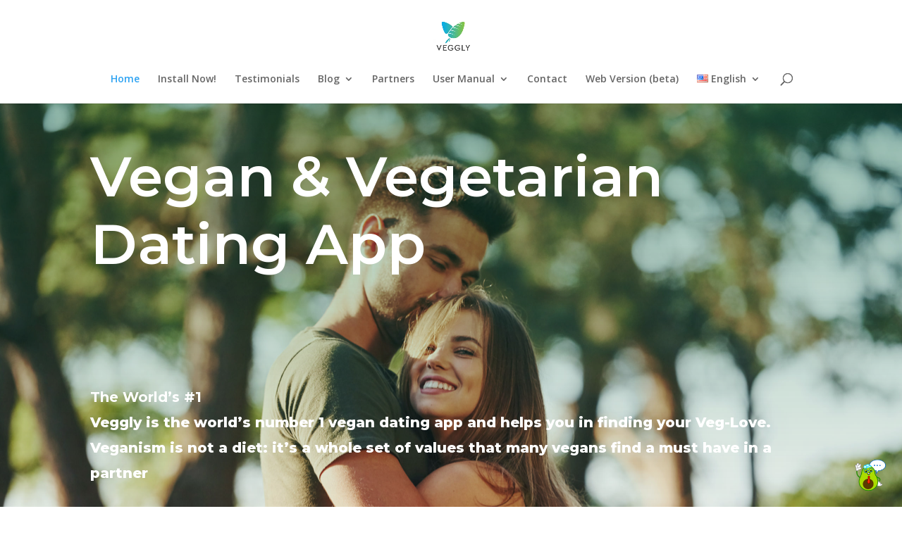

--- FILE ---
content_type: text/html; charset=UTF-8
request_url: https://www.veggly.net/
body_size: 28474
content:
<!DOCTYPE html>
<html lang="en-US">
<head>
	<meta charset="UTF-8" />
<meta http-equiv="X-UA-Compatible" content="IE=edge">
	<link rel="pingback" href="https://www.veggly.net/xmlrpc.php" />

	<script type="text/javascript">
		document.documentElement.className = 'js';
	</script>

	<meta name='robots' content='index, follow, max-image-preview:large, max-snippet:-1, max-video-preview:-1' />
<link rel="alternate" href="https://www.veggly.net/" hreflang="en" />
<link rel="alternate" href="https://www.veggly.net/de/home-deutsch/" hreflang="de" />
<link rel="alternate" href="https://www.veggly.net/pt/home-2/" hreflang="pt" />
<link rel="alternate" href="https://www.veggly.net/es/pagina-principal/" hreflang="es" />
<link rel="alternate" href="https://www.veggly.net/da/home-dansk/" hreflang="da" />
<link rel="alternate" href="https://www.veggly.net/fr/application-de-rencontres-vegetaliennes-et-vegetariennes/" hreflang="fr" />
<link rel="alternate" href="https://www.veggly.net/it/app-per-incontri-vegani-e-vegetariani/" hreflang="it" />
<link rel="alternate" href="https://www.veggly.net/nl/veganistische-vegetarische-dating-app/" hreflang="nl" />
<link rel="alternate" href="https://www.veggly.net/pl/weganska-i-wegetarianska-aplikacja-randkowa/" hreflang="pl" />
<!-- Jetpack Site Verification Tags -->
<meta name="google-site-verification" content="XCloFfLS0-OjYPfgoJKWSCxbl3Vy_Bf7pLHs_tmcEkk" />

	<!-- This site is optimized with the Yoast SEO plugin v26.1.1 - https://yoast.com/wordpress/plugins/seo/ -->
	<title>Veggly - Vegan and Vegetarian Dating App - Veggly</title>
	<meta name="description" content="Veggly is the #1 dating app for vegans and vegetarians. Meet like-minded singles who share your values and lifestyle. Find love the plant-based way!" />
	<link rel="canonical" href="https://www.veggly.net/" />
	<meta property="og:locale" content="en_US" />
	<meta property="og:locale:alternate" content="de_DE" />
	<meta property="og:locale:alternate" content="pt_BR" />
	<meta property="og:locale:alternate" content="es_ES" />
	<meta property="og:locale:alternate" content="da_DK" />
	<meta property="og:locale:alternate" content="fr_FR" />
	<meta property="og:locale:alternate" content="it_IT" />
	<meta property="og:locale:alternate" content="nl_NL" />
	<meta property="og:locale:alternate" content="pl_PL" />
	<meta property="og:type" content="website" />
	<meta property="og:title" content="Veggly - Vegan and Vegetarian Dating App - Veggly" />
	<meta property="og:description" content="Veggly is the #1 dating app for vegans and vegetarians. Meet like-minded singles who share your values and lifestyle. Find love the plant-based way!" />
	<meta property="og:url" content="https://www.veggly.net/" />
	<meta property="og:site_name" content="Veggly" />
	<meta property="article:publisher" content="https://www.facebook.com/vegglyapp" />
	<meta property="article:modified_time" content="2025-10-16T12:22:50+00:00" />
	<meta property="og:image" content="https://www.veggly.net/wp-content/uploads/2018/10/square.png" />
	<meta property="og:image:width" content="1766" />
	<meta property="og:image:height" content="1766" />
	<meta property="og:image:type" content="image/png" />
	<meta name="twitter:card" content="summary_large_image" />
	<meta name="twitter:site" content="@AppVeggly" />
	<script type="application/ld+json" class="yoast-schema-graph">{"@context":"https://schema.org","@graph":[{"@type":"WebPage","@id":"https://www.veggly.net/","url":"https://www.veggly.net/","name":"Veggly - Vegan and Vegetarian Dating App - Veggly","isPartOf":{"@id":"https://www.veggly.net/#website"},"about":{"@id":"https://www.veggly.net/#organization"},"datePublished":"2022-07-21T22:45:17+00:00","dateModified":"2025-10-16T12:22:50+00:00","description":"Veggly is the #1 dating app for vegans and vegetarians. Meet like-minded singles who share your values and lifestyle. Find love the plant-based way!","breadcrumb":{"@id":"https://www.veggly.net/#breadcrumb"},"inLanguage":"en-US","potentialAction":[{"@type":"ReadAction","target":["https://www.veggly.net/"]}]},{"@type":"BreadcrumbList","@id":"https://www.veggly.net/#breadcrumb","itemListElement":[{"@type":"ListItem","position":1,"name":"Home"}]},{"@type":"WebSite","@id":"https://www.veggly.net/#website","url":"https://www.veggly.net/","name":"Veggly","description":"Dating App for Vegans and Vegetarians","publisher":{"@id":"https://www.veggly.net/#organization"},"potentialAction":[{"@type":"SearchAction","target":{"@type":"EntryPoint","urlTemplate":"https://www.veggly.net/?s={search_term_string}"},"query-input":{"@type":"PropertyValueSpecification","valueRequired":true,"valueName":"search_term_string"}}],"inLanguage":"en-US"},{"@type":"Organization","@id":"https://www.veggly.net/#organization","name":"Veggly - Vegan and Vegetarian Dating","url":"https://www.veggly.net/","logo":{"@type":"ImageObject","inLanguage":"en-US","@id":"https://www.veggly.net/#/schema/logo/image/","url":"https://i0.wp.com/www.veggly.net/wp-content/uploads/2020/09/VegglyLogo100x100.jpg?fit=100%2C100&ssl=1","contentUrl":"https://i0.wp.com/www.veggly.net/wp-content/uploads/2020/09/VegglyLogo100x100.jpg?fit=100%2C100&ssl=1","width":100,"height":100,"caption":"Veggly - Vegan and Vegetarian Dating"},"image":{"@id":"https://www.veggly.net/#/schema/logo/image/"},"sameAs":["https://www.facebook.com/vegglyapp","https://x.com/AppVeggly","https://www.instagram.com/vegglyapp/","https://www.linkedin.com/company/veggly/","https://www.pinterest.com/vegglyapp/"]}]}</script>
	<meta name="p:domain_verify" content="abd18222d12bb0fce058d21c94ec663d" />
	<!-- / Yoast SEO plugin. -->


<link rel='dns-prefetch' href='//cdn.jsdelivr.net' />
<link rel='dns-prefetch' href='//stats.wp.com' />
<link rel='dns-prefetch' href='//fonts.googleapis.com' />
<link rel="alternate" type="application/rss+xml" title="Veggly &raquo; Feed" href="https://www.veggly.net/feed/" />
<link rel="alternate" type="application/rss+xml" title="Veggly &raquo; Comments Feed" href="https://www.veggly.net/comments/feed/" />
<meta content="Divi v.4.27.4" name="generator"/><style id='wp-block-library-theme-inline-css' type='text/css'>
.wp-block-audio :where(figcaption){color:#555;font-size:13px;text-align:center}.is-dark-theme .wp-block-audio :where(figcaption){color:#ffffffa6}.wp-block-audio{margin:0 0 1em}.wp-block-code{border:1px solid #ccc;border-radius:4px;font-family:Menlo,Consolas,monaco,monospace;padding:.8em 1em}.wp-block-embed :where(figcaption){color:#555;font-size:13px;text-align:center}.is-dark-theme .wp-block-embed :where(figcaption){color:#ffffffa6}.wp-block-embed{margin:0 0 1em}.blocks-gallery-caption{color:#555;font-size:13px;text-align:center}.is-dark-theme .blocks-gallery-caption{color:#ffffffa6}:root :where(.wp-block-image figcaption){color:#555;font-size:13px;text-align:center}.is-dark-theme :root :where(.wp-block-image figcaption){color:#ffffffa6}.wp-block-image{margin:0 0 1em}.wp-block-pullquote{border-bottom:4px solid;border-top:4px solid;color:currentColor;margin-bottom:1.75em}.wp-block-pullquote cite,.wp-block-pullquote footer,.wp-block-pullquote__citation{color:currentColor;font-size:.8125em;font-style:normal;text-transform:uppercase}.wp-block-quote{border-left:.25em solid;margin:0 0 1.75em;padding-left:1em}.wp-block-quote cite,.wp-block-quote footer{color:currentColor;font-size:.8125em;font-style:normal;position:relative}.wp-block-quote:where(.has-text-align-right){border-left:none;border-right:.25em solid;padding-left:0;padding-right:1em}.wp-block-quote:where(.has-text-align-center){border:none;padding-left:0}.wp-block-quote.is-large,.wp-block-quote.is-style-large,.wp-block-quote:where(.is-style-plain){border:none}.wp-block-search .wp-block-search__label{font-weight:700}.wp-block-search__button{border:1px solid #ccc;padding:.375em .625em}:where(.wp-block-group.has-background){padding:1.25em 2.375em}.wp-block-separator.has-css-opacity{opacity:.4}.wp-block-separator{border:none;border-bottom:2px solid;margin-left:auto;margin-right:auto}.wp-block-separator.has-alpha-channel-opacity{opacity:1}.wp-block-separator:not(.is-style-wide):not(.is-style-dots){width:100px}.wp-block-separator.has-background:not(.is-style-dots){border-bottom:none;height:1px}.wp-block-separator.has-background:not(.is-style-wide):not(.is-style-dots){height:2px}.wp-block-table{margin:0 0 1em}.wp-block-table td,.wp-block-table th{word-break:normal}.wp-block-table :where(figcaption){color:#555;font-size:13px;text-align:center}.is-dark-theme .wp-block-table :where(figcaption){color:#ffffffa6}.wp-block-video :where(figcaption){color:#555;font-size:13px;text-align:center}.is-dark-theme .wp-block-video :where(figcaption){color:#ffffffa6}.wp-block-video{margin:0 0 1em}:root :where(.wp-block-template-part.has-background){margin-bottom:0;margin-top:0;padding:1.25em 2.375em}
</style>
<style id='global-styles-inline-css' type='text/css'>
:root{--wp--preset--aspect-ratio--square: 1;--wp--preset--aspect-ratio--4-3: 4/3;--wp--preset--aspect-ratio--3-4: 3/4;--wp--preset--aspect-ratio--3-2: 3/2;--wp--preset--aspect-ratio--2-3: 2/3;--wp--preset--aspect-ratio--16-9: 16/9;--wp--preset--aspect-ratio--9-16: 9/16;--wp--preset--color--black: #000000;--wp--preset--color--cyan-bluish-gray: #abb8c3;--wp--preset--color--white: #ffffff;--wp--preset--color--pale-pink: #f78da7;--wp--preset--color--vivid-red: #cf2e2e;--wp--preset--color--luminous-vivid-orange: #ff6900;--wp--preset--color--luminous-vivid-amber: #fcb900;--wp--preset--color--light-green-cyan: #7bdcb5;--wp--preset--color--vivid-green-cyan: #00d084;--wp--preset--color--pale-cyan-blue: #8ed1fc;--wp--preset--color--vivid-cyan-blue: #0693e3;--wp--preset--color--vivid-purple: #9b51e0;--wp--preset--gradient--vivid-cyan-blue-to-vivid-purple: linear-gradient(135deg,rgba(6,147,227,1) 0%,rgb(155,81,224) 100%);--wp--preset--gradient--light-green-cyan-to-vivid-green-cyan: linear-gradient(135deg,rgb(122,220,180) 0%,rgb(0,208,130) 100%);--wp--preset--gradient--luminous-vivid-amber-to-luminous-vivid-orange: linear-gradient(135deg,rgba(252,185,0,1) 0%,rgba(255,105,0,1) 100%);--wp--preset--gradient--luminous-vivid-orange-to-vivid-red: linear-gradient(135deg,rgba(255,105,0,1) 0%,rgb(207,46,46) 100%);--wp--preset--gradient--very-light-gray-to-cyan-bluish-gray: linear-gradient(135deg,rgb(238,238,238) 0%,rgb(169,184,195) 100%);--wp--preset--gradient--cool-to-warm-spectrum: linear-gradient(135deg,rgb(74,234,220) 0%,rgb(151,120,209) 20%,rgb(207,42,186) 40%,rgb(238,44,130) 60%,rgb(251,105,98) 80%,rgb(254,248,76) 100%);--wp--preset--gradient--blush-light-purple: linear-gradient(135deg,rgb(255,206,236) 0%,rgb(152,150,240) 100%);--wp--preset--gradient--blush-bordeaux: linear-gradient(135deg,rgb(254,205,165) 0%,rgb(254,45,45) 50%,rgb(107,0,62) 100%);--wp--preset--gradient--luminous-dusk: linear-gradient(135deg,rgb(255,203,112) 0%,rgb(199,81,192) 50%,rgb(65,88,208) 100%);--wp--preset--gradient--pale-ocean: linear-gradient(135deg,rgb(255,245,203) 0%,rgb(182,227,212) 50%,rgb(51,167,181) 100%);--wp--preset--gradient--electric-grass: linear-gradient(135deg,rgb(202,248,128) 0%,rgb(113,206,126) 100%);--wp--preset--gradient--midnight: linear-gradient(135deg,rgb(2,3,129) 0%,rgb(40,116,252) 100%);--wp--preset--font-size--small: 13px;--wp--preset--font-size--medium: 20px;--wp--preset--font-size--large: 36px;--wp--preset--font-size--x-large: 42px;--wp--preset--spacing--20: 0.44rem;--wp--preset--spacing--30: 0.67rem;--wp--preset--spacing--40: 1rem;--wp--preset--spacing--50: 1.5rem;--wp--preset--spacing--60: 2.25rem;--wp--preset--spacing--70: 3.38rem;--wp--preset--spacing--80: 5.06rem;--wp--preset--shadow--natural: 6px 6px 9px rgba(0, 0, 0, 0.2);--wp--preset--shadow--deep: 12px 12px 50px rgba(0, 0, 0, 0.4);--wp--preset--shadow--sharp: 6px 6px 0px rgba(0, 0, 0, 0.2);--wp--preset--shadow--outlined: 6px 6px 0px -3px rgba(255, 255, 255, 1), 6px 6px rgba(0, 0, 0, 1);--wp--preset--shadow--crisp: 6px 6px 0px rgba(0, 0, 0, 1);}:root { --wp--style--global--content-size: 823px;--wp--style--global--wide-size: 1080px; }:where(body) { margin: 0; }.wp-site-blocks > .alignleft { float: left; margin-right: 2em; }.wp-site-blocks > .alignright { float: right; margin-left: 2em; }.wp-site-blocks > .aligncenter { justify-content: center; margin-left: auto; margin-right: auto; }:where(.is-layout-flex){gap: 0.5em;}:where(.is-layout-grid){gap: 0.5em;}.is-layout-flow > .alignleft{float: left;margin-inline-start: 0;margin-inline-end: 2em;}.is-layout-flow > .alignright{float: right;margin-inline-start: 2em;margin-inline-end: 0;}.is-layout-flow > .aligncenter{margin-left: auto !important;margin-right: auto !important;}.is-layout-constrained > .alignleft{float: left;margin-inline-start: 0;margin-inline-end: 2em;}.is-layout-constrained > .alignright{float: right;margin-inline-start: 2em;margin-inline-end: 0;}.is-layout-constrained > .aligncenter{margin-left: auto !important;margin-right: auto !important;}.is-layout-constrained > :where(:not(.alignleft):not(.alignright):not(.alignfull)){max-width: var(--wp--style--global--content-size);margin-left: auto !important;margin-right: auto !important;}.is-layout-constrained > .alignwide{max-width: var(--wp--style--global--wide-size);}body .is-layout-flex{display: flex;}.is-layout-flex{flex-wrap: wrap;align-items: center;}.is-layout-flex > :is(*, div){margin: 0;}body .is-layout-grid{display: grid;}.is-layout-grid > :is(*, div){margin: 0;}body{padding-top: 0px;padding-right: 0px;padding-bottom: 0px;padding-left: 0px;}:root :where(.wp-element-button, .wp-block-button__link){background-color: #32373c;border-width: 0;color: #fff;font-family: inherit;font-size: inherit;line-height: inherit;padding: calc(0.667em + 2px) calc(1.333em + 2px);text-decoration: none;}.has-black-color{color: var(--wp--preset--color--black) !important;}.has-cyan-bluish-gray-color{color: var(--wp--preset--color--cyan-bluish-gray) !important;}.has-white-color{color: var(--wp--preset--color--white) !important;}.has-pale-pink-color{color: var(--wp--preset--color--pale-pink) !important;}.has-vivid-red-color{color: var(--wp--preset--color--vivid-red) !important;}.has-luminous-vivid-orange-color{color: var(--wp--preset--color--luminous-vivid-orange) !important;}.has-luminous-vivid-amber-color{color: var(--wp--preset--color--luminous-vivid-amber) !important;}.has-light-green-cyan-color{color: var(--wp--preset--color--light-green-cyan) !important;}.has-vivid-green-cyan-color{color: var(--wp--preset--color--vivid-green-cyan) !important;}.has-pale-cyan-blue-color{color: var(--wp--preset--color--pale-cyan-blue) !important;}.has-vivid-cyan-blue-color{color: var(--wp--preset--color--vivid-cyan-blue) !important;}.has-vivid-purple-color{color: var(--wp--preset--color--vivid-purple) !important;}.has-black-background-color{background-color: var(--wp--preset--color--black) !important;}.has-cyan-bluish-gray-background-color{background-color: var(--wp--preset--color--cyan-bluish-gray) !important;}.has-white-background-color{background-color: var(--wp--preset--color--white) !important;}.has-pale-pink-background-color{background-color: var(--wp--preset--color--pale-pink) !important;}.has-vivid-red-background-color{background-color: var(--wp--preset--color--vivid-red) !important;}.has-luminous-vivid-orange-background-color{background-color: var(--wp--preset--color--luminous-vivid-orange) !important;}.has-luminous-vivid-amber-background-color{background-color: var(--wp--preset--color--luminous-vivid-amber) !important;}.has-light-green-cyan-background-color{background-color: var(--wp--preset--color--light-green-cyan) !important;}.has-vivid-green-cyan-background-color{background-color: var(--wp--preset--color--vivid-green-cyan) !important;}.has-pale-cyan-blue-background-color{background-color: var(--wp--preset--color--pale-cyan-blue) !important;}.has-vivid-cyan-blue-background-color{background-color: var(--wp--preset--color--vivid-cyan-blue) !important;}.has-vivid-purple-background-color{background-color: var(--wp--preset--color--vivid-purple) !important;}.has-black-border-color{border-color: var(--wp--preset--color--black) !important;}.has-cyan-bluish-gray-border-color{border-color: var(--wp--preset--color--cyan-bluish-gray) !important;}.has-white-border-color{border-color: var(--wp--preset--color--white) !important;}.has-pale-pink-border-color{border-color: var(--wp--preset--color--pale-pink) !important;}.has-vivid-red-border-color{border-color: var(--wp--preset--color--vivid-red) !important;}.has-luminous-vivid-orange-border-color{border-color: var(--wp--preset--color--luminous-vivid-orange) !important;}.has-luminous-vivid-amber-border-color{border-color: var(--wp--preset--color--luminous-vivid-amber) !important;}.has-light-green-cyan-border-color{border-color: var(--wp--preset--color--light-green-cyan) !important;}.has-vivid-green-cyan-border-color{border-color: var(--wp--preset--color--vivid-green-cyan) !important;}.has-pale-cyan-blue-border-color{border-color: var(--wp--preset--color--pale-cyan-blue) !important;}.has-vivid-cyan-blue-border-color{border-color: var(--wp--preset--color--vivid-cyan-blue) !important;}.has-vivid-purple-border-color{border-color: var(--wp--preset--color--vivid-purple) !important;}.has-vivid-cyan-blue-to-vivid-purple-gradient-background{background: var(--wp--preset--gradient--vivid-cyan-blue-to-vivid-purple) !important;}.has-light-green-cyan-to-vivid-green-cyan-gradient-background{background: var(--wp--preset--gradient--light-green-cyan-to-vivid-green-cyan) !important;}.has-luminous-vivid-amber-to-luminous-vivid-orange-gradient-background{background: var(--wp--preset--gradient--luminous-vivid-amber-to-luminous-vivid-orange) !important;}.has-luminous-vivid-orange-to-vivid-red-gradient-background{background: var(--wp--preset--gradient--luminous-vivid-orange-to-vivid-red) !important;}.has-very-light-gray-to-cyan-bluish-gray-gradient-background{background: var(--wp--preset--gradient--very-light-gray-to-cyan-bluish-gray) !important;}.has-cool-to-warm-spectrum-gradient-background{background: var(--wp--preset--gradient--cool-to-warm-spectrum) !important;}.has-blush-light-purple-gradient-background{background: var(--wp--preset--gradient--blush-light-purple) !important;}.has-blush-bordeaux-gradient-background{background: var(--wp--preset--gradient--blush-bordeaux) !important;}.has-luminous-dusk-gradient-background{background: var(--wp--preset--gradient--luminous-dusk) !important;}.has-pale-ocean-gradient-background{background: var(--wp--preset--gradient--pale-ocean) !important;}.has-electric-grass-gradient-background{background: var(--wp--preset--gradient--electric-grass) !important;}.has-midnight-gradient-background{background: var(--wp--preset--gradient--midnight) !important;}.has-small-font-size{font-size: var(--wp--preset--font-size--small) !important;}.has-medium-font-size{font-size: var(--wp--preset--font-size--medium) !important;}.has-large-font-size{font-size: var(--wp--preset--font-size--large) !important;}.has-x-large-font-size{font-size: var(--wp--preset--font-size--x-large) !important;}
:where(.wp-block-post-template.is-layout-flex){gap: 1.25em;}:where(.wp-block-post-template.is-layout-grid){gap: 1.25em;}
:where(.wp-block-columns.is-layout-flex){gap: 2em;}:where(.wp-block-columns.is-layout-grid){gap: 2em;}
:root :where(.wp-block-pullquote){font-size: 1.5em;line-height: 1.6;}
</style>
<link rel='stylesheet' id='botui-css-css' href='https://cdn.jsdelivr.net/npm/botui/build/botui.min.css?ver=6.8.3' type='text/css' media='all' />
<link rel='stylesheet' id='botui-theme-css-css' href='https://cdn.jsdelivr.net/npm/botui/build/botui-theme-default.css?ver=6.8.3' type='text/css' media='all' />
<link rel='stylesheet' id='et-divi-open-sans-css' href='https://fonts.googleapis.com/css?family=Open+Sans:300italic,400italic,600italic,700italic,800italic,400,300,600,700,800&#038;subset=latin,latin-ext&#038;display=swap' type='text/css' media='all' />
<link rel='stylesheet' id='et-builder-googlefonts-cached-css' href='https://fonts.googleapis.com/css?family=Montserrat:100,200,300,regular,500,600,700,800,900,100italic,200italic,300italic,italic,500italic,600italic,700italic,800italic,900italic&#038;subset=latin,latin-ext&#038;display=swap' type='text/css' media='all' />
<link rel='stylesheet' id='divi-style-css' href='https://www.veggly.net/wp-content/themes/Divi/style-static.min.css?ver=4.27.4' type='text/css' media='all' />
<script type="text/javascript" src="https://www.veggly.net/wp-includes/js/jquery/jquery.min.js?ver=3.7.1" id="jquery-core-js"></script>
<script type="text/javascript" src="https://www.veggly.net/wp-includes/js/jquery/jquery-migrate.min.js?ver=3.4.1" id="jquery-migrate-js"></script>
<link rel="https://api.w.org/" href="https://www.veggly.net/wp-json/" /><link rel="alternate" title="JSON" type="application/json" href="https://www.veggly.net/wp-json/wp/v2/pages/3990" /><link rel="EditURI" type="application/rsd+xml" title="RSD" href="https://www.veggly.net/xmlrpc.php?rsd" />
<meta name="generator" content="WordPress 6.8.3" />
<link rel='shortlink' href='https://www.veggly.net/' />
<link rel="alternate" title="oEmbed (JSON)" type="application/json+oembed" href="https://www.veggly.net/wp-json/oembed/1.0/embed?url=https%3A%2F%2Fwww.veggly.net%2F" />
<link rel="alternate" title="oEmbed (XML)" type="text/xml+oembed" href="https://www.veggly.net/wp-json/oembed/1.0/embed?url=https%3A%2F%2Fwww.veggly.net%2F&#038;format=xml" />
	<style>img#wpstats{display:none}</style>
		
		<script>
		(function(h,o,t,j,a,r){
			h.hj=h.hj||function(){(h.hj.q=h.hj.q||[]).push(arguments)};
			h._hjSettings={hjid:6464844,hjsv:5};
			a=o.getElementsByTagName('head')[0];
			r=o.createElement('script');r.async=1;
			r.src=t+h._hjSettings.hjid+j+h._hjSettings.hjsv;
			a.appendChild(r);
		})(window,document,'//static.hotjar.com/c/hotjar-','.js?sv=');
		</script>
		<meta name="viewport" content="width=device-width, initial-scale=1.0, maximum-scale=1.0, user-scalable=0" /><script>
(function($) {
    $(document).ready(function() {
    
        $(".disable_ajax .pagination a").click(function() {
            window.location.href = $(this).attr('href');
            
            return false;
        });
		
		 $(".disable_ajax a").click(function() {
            window.location.href = $(this).attr('href');
            
            return false;
        });
    
    });
})(jQuery);
</script>

<!-- Google tag (gtag.js) GA4 -->
<script async src="https://www.googletagmanager.com/gtag/js?id=G-X6TG3J6PKV"></script>
<script>
  window.dataLayer = window.dataLayer || [];
  function gtag(){dataLayer.push(arguments);}
  gtag('js', new Date());

  gtag('config', 'G-X6TG3J6PKV');
</script>
<!-- Google tag (gtag.js) Universal Analytics -->
<script async src="https://www.googletagmanager.com/gtag/js?id=UA-155768274-1"></script>
<script>
  window.dataLayer = window.dataLayer || [];
  function gtag(){dataLayer.push(arguments);}
  gtag('js', new Date());

  gtag('config', 'UA-155768274-1');
</script>

<script language="javascript">

/**
 * Determine the mobile operating system.
 * This function returns one of 'iOS', 'Android', 'Windows Phone', or 'unknown'.
 *
 * @returns {String}
 */
function getMobileOperatingSystem() {
  var userAgent = navigator.userAgent || navigator.vendor || window.opera;

      // Windows Phone must come first because its UA also contains "Android"
    if (/windows phone/i.test(userAgent)) {
        return "Windows Phone";
    }

    if (/android/i.test(userAgent)) {
        return "Android";
    }

    // iOS detection from: http://stackoverflow.com/a/9039885/177710
    if (/iPad|iPhone|iPod/.test(userAgent) && !window.MSStream) {
        return "iOS";
    }

    return "unknown";
}

	window.onload = function () {
//searches through url and sets what's key and lets it settle the values
const queryParams = new Proxy(new URLSearchParams(window.location.search), {
  get: (searchParams, prop) => searchParams.get(prop),
});
// Get the value of "some_key" in eg "https://example.com/?some_key=some_value"
//==| values |==
let campaignInstallPage = queryParams.utm_campaign; //campaign
let adgroupInstallPage = queryParams.utm_adgroup; //adgroup
let creativeInstallPage = queryParams.utm_creative; //creative
//==| / |==

	let params = '';
	if (campaignInstallPage != null) {
		params += "?campaign=" + campaignInstallPage;
		if (adgroupInstallPage != null) {
			params += "&adgroup=" + adgroupInstallPage;
			if (creativeInstallPage != null) {
				params += "&creative=" + creativeInstallPage;
			}
		}
  	} else {
		// do nothing - it will be shown as unkonwn in Adjust
  	}
	
  let defaultUrlInstallPage = "https://app.adjust.com/6afkg8p" + params;
  console.log('defaultUrlInstallPage: ' + defaultUrlInstallPage);


// gets user's OS and redirect them to the right install store
// only needed if the landing page is meant for auto-redirection for app stores
/*var myOs = getMobileOperatingSystem();
if(myOs == "Android" || myOs == "iOS"){
  window.location.replace(urlInstallPage);
}else{*/
	let googleURL = document.getElementById("googleURL")
    console.log('googleURL: ' + googleURL);
	let googleAtag = null;
	if (googleURL!= null) {
    	console.log('googleURL.nodeName: ' + googleURL.nodeName);
		if (googleURL.nodeName == 'A') {
			googleAtag = googleURL;
		} else if (googleURL.nodeName == 'DIV') {
			let childElementG = googleURL.firstElementChild;
    		console.log('childElementG: ' + childElementG);
    		console.log('childElementG.nodeName: ' + childElementG.nodeName);
			if (childElementG != null && childElementG.nodeName == 'A') {
				googleAtag = childElementG;
			}						  		
		}
		if (googleAtag != null) {
			if (googleAtag.href != null) googleAtag.href += params;
			console.log('googleAtag.href: ' + googleAtag.href);
		}
	}

	let appleURL = document.getElementById("appleURL")
    console.log('appleURL: ' + appleURL);
	let appleAtag = null;
	if (appleURL!= null) {
    	console.log('appleURL.nodeName: ' + appleURL.nodeName);
		if (appleURL.nodeName == 'A') {
			appleAtag = appleURL;
		} else if (appleURL.nodeName == 'DIV') {
			let childElementA = appleURL.firstElementChild;
    		console.log('childElementA: ' + childElementA);
    		console.log('childElementA.nodeName: ' + childElementA.nodeName);
			if (childElementA != null && childElementA.nodeName == 'A') {
				appleAtag = childElementA;
			}						  		
		}
		if (appleAtag != null) {
			if (appleAtag.href != null) appleAtag.href += params;
			console.log('appleAtag.href: ' + appleAtag.href);
		}
	}

      let menuURL = document.getElementById("menuURL")
      if(menuURL!= null){
      		console.log('menuURL: ' + menuURL);
        	menuURL.href += params;
      		console.log('menuURL: ' + menuURL);
      }

      let installURL1 = document.getElementById("installURL1")
      if(installURL1!= null){
      		console.log('installURL1: ' + installURL1);
        	installURL1.href += params;
      		console.log('installURL1: ' + installURL1);
      }

      let installURL2 = document.getElementById("installURL2")
      if(installURL2!= null){
      		console.log('installURL2: ' + installURL2);
        	installURL2.href += params;
      		console.log('installURL2: ' + installURL2);
      }
/*} end of auto page rediction to app stores */
	} // end of window.onload = function ()


</script>



<link rel="icon" href="https://www.veggly.net/wp-content/uploads/2018/10/cropped-PlayStore521x512-1-32x32.jpg" sizes="32x32" />
<link rel="icon" href="https://www.veggly.net/wp-content/uploads/2018/10/cropped-PlayStore521x512-1-192x192.jpg" sizes="192x192" />
<link rel="apple-touch-icon" href="https://www.veggly.net/wp-content/uploads/2018/10/cropped-PlayStore521x512-1-180x180.jpg" />
<meta name="msapplication-TileImage" content="https://www.veggly.net/wp-content/uploads/2018/10/cropped-PlayStore521x512-1-270x270.jpg" />
<style id="et-divi-customizer-global-cached-inline-styles">body,.et_pb_column_1_2 .et_quote_content blockquote cite,.et_pb_column_1_2 .et_link_content a.et_link_main_url,.et_pb_column_1_3 .et_quote_content blockquote cite,.et_pb_column_3_8 .et_quote_content blockquote cite,.et_pb_column_1_4 .et_quote_content blockquote cite,.et_pb_blog_grid .et_quote_content blockquote cite,.et_pb_column_1_3 .et_link_content a.et_link_main_url,.et_pb_column_3_8 .et_link_content a.et_link_main_url,.et_pb_column_1_4 .et_link_content a.et_link_main_url,.et_pb_blog_grid .et_link_content a.et_link_main_url,body .et_pb_bg_layout_light .et_pb_post p,body .et_pb_bg_layout_dark .et_pb_post p{font-size:14px}.et_pb_slide_content,.et_pb_best_value{font-size:15px}#main-footer{background-color:#28b59c}.footer-widget,.footer-widget li,.footer-widget li a,#footer-info{font-size:13px}#footer-widgets .footer-widget li:before{top:8.05px}#et-footer-nav{background-color:#0bafdd}#footer-bottom{background-color:#f2f2f2}#footer-info,#footer-info a{color:#7f7f7f}#footer-bottom .et-social-icon a{color:#bababa}@media only screen and (min-width:981px){.et_header_style_centered #logo{max-height:54%}.et_pb_svg_logo.et_header_style_centered #logo{height:54%}}@media only screen and (min-width:1350px){.et_pb_row{padding:27px 0}.et_pb_section{padding:54px 0}.single.et_pb_pagebuilder_layout.et_full_width_page .et_post_meta_wrapper{padding-top:81px}.et_pb_fullwidth_section{padding:0}}#nocache{}#footer-widgets{display:none}.et_pb_post .entry-title a,.et_pb_post h2 a{line-height:1.5em}.site-info{display:none}.et-waypoint img{opacity:1!important}</style>	<script data-ad-client="ca-pub-4073142339446131" async src="https://pagead2.googlesyndication.com/pagead/js/adsbygoogle.js"></script>

</head>
<body class="home wp-singular page-template-default page page-id-3990 wp-theme-Divi et_pb_button_helper_class et_fixed_nav et_show_nav et_primary_nav_dropdown_animation_fade et_secondary_nav_dropdown_animation_fade et_header_style_centered et_pb_footer_columns1 et_cover_background et_pb_gutter linux et_pb_gutters3 et_pb_pagebuilder_layout et_no_sidebar et_divi_theme et-db">
	<div id="page-container">

	
	
			<header id="main-header" data-height-onload="66">
			<div class="container clearfix et_menu_container">
							<div class="logo_container">
					<span class="logo_helper"></span>
					<a href="https://www.veggly.net/">
						<img src="https://www.veggly.net/wp-content/uploads/2022/05/Screen-Shot-2022-05-24-at-19.36.47.png" width="200" height="201" alt="Veggly" id="logo" data-height-percentage="54" />
					</a>
				</div>
							<div id="et-top-navigation" data-height="66" data-fixed-height="40">
											<nav id="top-menu-nav">
						<ul id="top-menu" class="nav"><li id="menu-item-3991" class="menu-item menu-item-type-post_type menu-item-object-page menu-item-home current-menu-item page_item page-item-3990 current_page_item menu-item-3991"><a href="https://www.veggly.net/" aria-current="page">Home</a></li>
<li id="menu-item-2028" class="menu-item menu-item-type-post_type menu-item-object-page menu-item-2028"><a href="https://www.veggly.net/install/">Install Now!</a></li>
<li id="menu-item-3094" class="menu-item menu-item-type-post_type menu-item-object-page menu-item-3094"><a href="https://www.veggly.net/testimonials/">Testimonials</a></li>
<li id="menu-item-3540" class="menu-item menu-item-type-post_type menu-item-object-page menu-item-has-children menu-item-3540"><a href="https://www.veggly.net/blog/">Blog</a>
<ul class="sub-menu">
	<li id="menu-item-1336" class="menu-item menu-item-type-taxonomy menu-item-object-category menu-item-1336"><a href="https://www.veggly.net/category/recipes/">Recipes</a></li>
	<li id="menu-item-51789" class="menu-item menu-item-type-taxonomy menu-item-object-category menu-item-51789"><a href="https://www.veggly.net/category/our-veg-match/">Our Veg-Match</a></li>
	<li id="menu-item-1337" class="menu-item menu-item-type-taxonomy menu-item-object-category menu-item-1337"><a href="https://www.veggly.net/category/vegglynews/">Veggly News</a></li>
	<li id="menu-item-51790" class="menu-item menu-item-type-taxonomy menu-item-object-category menu-item-51790"><a href="https://www.veggly.net/category/press-release/">Press Release</a></li>
	<li id="menu-item-5714" class="menu-item menu-item-type-post_type menu-item-object-page menu-item-5714"><a href="https://www.veggly.net/subscribe-to-veggly-blog/">Subscribe to blog</a></li>
</ul>
</li>
<li id="menu-item-3533" class="menu-item menu-item-type-post_type menu-item-object-page menu-item-3533"><a href="https://www.veggly.net/partners/">Partners</a></li>
<li id="menu-item-3576" class="menu-item menu-item-type-custom menu-item-object-custom menu-item-has-children menu-item-3576"><a>User Manual</a>
<ul class="sub-menu">
	<li id="menu-item-922" class="menu-item menu-item-type-post_type menu-item-object-page menu-item-922"><a href="https://www.veggly.net/user-manual/">App Manual</a></li>
	<li id="menu-item-3319" class="menu-item menu-item-type-post_type menu-item-object-page menu-item-3319"><a href="https://www.veggly.net/terms-of-use/">Terms of Use</a></li>
	<li id="menu-item-3325" class="menu-item menu-item-type-post_type menu-item-object-page menu-item-3325"><a href="https://www.veggly.net/privacy-policy/">Privacy Policy</a></li>
	<li id="menu-item-39" class="menu-item menu-item-type-post_type menu-item-object-page menu-item-has-children menu-item-39"><a href="https://www.veggly.net/safety/">Safety Tips</a>
	<ul class="sub-menu">
		<li id="menu-item-302921" class="menu-item menu-item-type-post_type menu-item-object-page menu-item-302921"><a href="https://www.veggly.net/child-safety-standards/">Child Safety Standards</a></li>
	</ul>
</li>
	<li id="menu-item-325" class="menu-item menu-item-type-post_type menu-item-object-page menu-item-325"><a href="https://www.veggly.net/faq/">FAQ</a></li>
</ul>
</li>
<li id="menu-item-4076" class="menu-item menu-item-type-post_type menu-item-object-page menu-item-4076"><a href="https://www.veggly.net/contact/">Contact</a></li>
<li id="menu-item-503" class="menu-item menu-item-type-custom menu-item-object-custom menu-item-503"><a href="https://app.veggly.net/">Web Version (beta)</a></li>
<li id="menu-item-3965" class="pll-parent-menu-item menu-item menu-item-type-custom menu-item-object-custom current-menu-parent menu-item-has-children menu-item-3965"><a href="#pll_switcher"><img src="[data-uri]" alt="" width="16" height="11" style="width: 16px; height: 11px;" /><span style="margin-left:0.3em;">English</span></a>
<ul class="sub-menu">
	<li id="menu-item-3965-en" class="lang-item lang-item-3 lang-item-en current-lang lang-item-first menu-item menu-item-type-custom menu-item-object-custom current_page_item menu-item-home menu-item-3965-en"><a href="https://www.veggly.net/" hreflang="en-US" lang="en-US"><img src="[data-uri]" alt="" width="16" height="11" style="width: 16px; height: 11px;" /><span style="margin-left:0.3em;">English</span></a></li>
	<li id="menu-item-3965-de" class="lang-item lang-item-253 lang-item-de menu-item menu-item-type-custom menu-item-object-custom menu-item-3965-de"><a href="https://www.veggly.net/de/home-deutsch/" hreflang="de-DE" lang="de-DE"><img src="[data-uri]" alt="" width="16" height="11" style="width: 16px; height: 11px;" /><span style="margin-left:0.3em;">Deutsch</span></a></li>
	<li id="menu-item-3965-pt" class="lang-item lang-item-6 lang-item-pt menu-item menu-item-type-custom menu-item-object-custom menu-item-3965-pt"><a href="https://www.veggly.net/pt/home-2/" hreflang="pt-BR" lang="pt-BR"><img src="[data-uri]" alt="" width="16" height="11" style="width: 16px; height: 11px;" /><span style="margin-left:0.3em;">Português</span></a></li>
	<li id="menu-item-3965-es" class="lang-item lang-item-17 lang-item-es menu-item menu-item-type-custom menu-item-object-custom menu-item-3965-es"><a href="https://www.veggly.net/es/pagina-principal/" hreflang="es-ES" lang="es-ES"><img src="[data-uri]" alt="" width="16" height="11" style="width: 16px; height: 11px;" /><span style="margin-left:0.3em;">Español</span></a></li>
	<li id="menu-item-3965-da" class="lang-item lang-item-13 lang-item-da menu-item menu-item-type-custom menu-item-object-custom menu-item-3965-da"><a href="https://www.veggly.net/da/home-dansk/" hreflang="da-DK" lang="da-DK"><img src="[data-uri]" alt="" width="16" height="11" style="width: 16px; height: 11px;" /><span style="margin-left:0.3em;">Dansk</span></a></li>
	<li id="menu-item-3965-fr" class="lang-item lang-item-1067 lang-item-fr menu-item menu-item-type-custom menu-item-object-custom menu-item-3965-fr"><a href="https://www.veggly.net/fr/application-de-rencontres-vegetaliennes-et-vegetariennes/" hreflang="fr-FR" lang="fr-FR"><img src="[data-uri]" alt="" width="16" height="11" style="width: 16px; height: 11px;" /><span style="margin-left:0.3em;">Français</span></a></li>
	<li id="menu-item-3965-it" class="lang-item lang-item-1078 lang-item-it menu-item menu-item-type-custom menu-item-object-custom menu-item-3965-it"><a href="https://www.veggly.net/it/app-per-incontri-vegani-e-vegetariani/" hreflang="it-IT" lang="it-IT"><img src="[data-uri]" alt="" width="16" height="11" style="width: 16px; height: 11px;" /><span style="margin-left:0.3em;">Italiano</span></a></li>
	<li id="menu-item-3965-nl" class="lang-item lang-item-1121 lang-item-nl menu-item menu-item-type-custom menu-item-object-custom menu-item-3965-nl"><a href="https://www.veggly.net/nl/veganistische-vegetarische-dating-app/" hreflang="nl-NL" lang="nl-NL"><img src="[data-uri]" alt="" width="16" height="11" style="width: 16px; height: 11px;" /><span style="margin-left:0.3em;">Nederlands</span></a></li>
	<li id="menu-item-3965-pl" class="lang-item lang-item-1125 lang-item-pl menu-item menu-item-type-custom menu-item-object-custom menu-item-3965-pl"><a href="https://www.veggly.net/pl/weganska-i-wegetarianska-aplikacja-randkowa/" hreflang="pl-PL" lang="pl-PL"><img src="[data-uri]" alt="" width="16" height="11" style="width: 16px; height: 11px;" /><span style="margin-left:0.3em;">Polski</span></a></li>
</ul>
</li>
</ul>						</nav>
					
					
					
											<div id="et_top_search">
							<span id="et_search_icon"></span>
						</div>
					
					<div id="et_mobile_nav_menu">
				<div class="mobile_nav closed">
					<span class="select_page">Select Page</span>
					<span class="mobile_menu_bar mobile_menu_bar_toggle"></span>
				</div>
			</div>				</div> <!-- #et-top-navigation -->
			</div> <!-- .container -->
						<div class="et_search_outer">
				<div class="container et_search_form_container">
					<form role="search" method="get" class="et-search-form" action="https://www.veggly.net/">
					<input type="search" class="et-search-field" placeholder="Search &hellip;" value="" name="s" title="Search for:" />					</form>
					<span class="et_close_search_field"></span>
				</div>
			</div>
					</header> <!-- #main-header -->
			<div id="et-main-area">
	
<div id="main-content">


			
				<article id="post-3990" class="post-3990 page type-page status-publish hentry">

				
					<div class="entry-content">
					<div class="et-l et-l--post">
			<div class="et_builder_inner_content et_pb_gutters3">
		<div class="et_pb_section et_pb_section_0 et_animated et_pb_with_background et_section_regular section_has_divider et_pb_bottom_divider" >
				
				
				
				
				
				
				<div class="et_pb_row et_pb_row_0">
				<div class="et_pb_column et_pb_column_4_4 et_pb_column_0  et_pb_css_mix_blend_mode_passthrough et-last-child">
				
				
				
				
				<div class="et_pb_module et_pb_text et_pb_text_0 et_animated  et_pb_text_align_left et_pb_bg_layout_dark">
				
				
				
				
				<div class="et_pb_text_inner"><h1>Vegan &amp; Vegetarian Dating App</h1></div>
			</div><div class="et_pb_module et_pb_text et_pb_text_1 et_animated  et_pb_text_align_left et_pb_bg_layout_dark">
				
				
				
				
				<div class="et_pb_text_inner"><strong> The World&#8217;s #1</strong><br />Veggly is the world’s number 1 vegan dating app and helps you in finding your Veg-Love. Veganism is not a diet: it’s a whole set of values that many vegans find a must have in a partner</p></div>
			</div><div class="et_pb_button_module_wrapper et_pb_button_0_wrapper  et_pb_module ">
				<a id="installURL1" class="et_pb_button et_pb_button_0 et_animated et_pb_bg_layout_dark" href="https://app.adjust.com/6afkg8p" data-icon="&#x24;">Install Now</a>
			</div>
			</div>
				
				
				
				
			</div>
				
				<div class="et_pb_bottom_inside_divider et-no-transition"></div>
			</div><div class="et_pb_section et_pb_section_1 et_section_regular" >
				
				
				
				
				
				
				<div class="et_pb_row et_pb_row_1">
				<div class="et_pb_column et_pb_column_4_4 et_pb_column_1  et_pb_css_mix_blend_mode_passthrough et-last-child">
				
				
				
				
				<div class="et_pb_module et_pb_text et_pb_text_2  et_pb_text_align_center et_pb_bg_layout_light">
				
				
				
				
				<div class="et_pb_text_inner"><h2>Join Our Vegan &amp; Vegetarian Community</h2>
<p style="text-align: justify;">For vegans and vegetarians, it helps if you know going into it that the other person thinks and eats like you.</p>
<p style="text-align: justify;">You can share meals in peace and have a good time, knowing you agree on the values important to you, such as protecting animals, your health and the planet. </p>
<p style="text-align: justify;">If you’re looking for herbivorous love, we’re here to help you find the right plant-based match!</p></div>
			</div>
			</div>
				
				
				
				
			</div><div class="et_pb_row et_pb_row_2">
				<div class="et_pb_column et_pb_column_1_3 et_pb_column_2  et_pb_css_mix_blend_mode_passthrough">
				
				
				
				
				<div class="et_pb_module et_pb_circle_counter et_pb_circle_counter_0 container-width-change-notify  et_pb_text_align_center et_pb_bg_layout_light et_pb_with_title">
				<div class="et_pb_circle_counter_inner" data-number-value="1500000" data-bar-bg-color="#e0a643">
				
				
				
				
					<div class="percent"><p><span class="percent-value"></span><span class="percent-sign"></span></p></div>
					<h3 class="et_pb_module_header">Users</h3>
				</div>
			</div>
			</div><div class="et_pb_column et_pb_column_1_3 et_pb_column_3  et_pb_css_mix_blend_mode_passthrough">
				
				
				
				
				<div class="et_pb_module et_pb_circle_counter et_pb_circle_counter_1 container-width-change-notify  et_pb_text_align_center et_pb_bg_layout_light et_pb_with_title">
				<div class="et_pb_circle_counter_inner" data-number-value="5000000" data-bar-bg-color="#e0a643">
				
				
				
				
					<div class="percent"><p><span class="percent-value"></span><span class="percent-sign"></span></p></div>
					<h3 class="et_pb_module_header">VegMatches</h3>
				</div>
			</div>
			</div><div class="et_pb_column et_pb_column_1_3 et_pb_column_4  et_pb_css_mix_blend_mode_passthrough et-last-child">
				
				
				
				
				<div class="et_pb_module et_pb_circle_counter et_pb_circle_counter_2 container-width-change-notify  et_pb_text_align_center et_pb_bg_layout_light et_pb_with_title">
				<div class="et_pb_circle_counter_inner" data-number-value="31790000" data-bar-bg-color="#e0a643">
				
				
				
				
					<div class="percent"><p><span class="percent-value"></span><span class="percent-sign"></span></p></div>
					<h3 class="et_pb_module_header">Saved Animals</h3>
				</div>
			</div>
			</div>
				
				
				
				
			</div>
				
				
			</div><div class="et_pb_section et_pb_section_2 et_section_regular" >
				
				
				
				
				
				
				<div class="et_pb_row et_pb_row_3">
				<div class="et_pb_column et_pb_column_1_4 et_pb_column_5  et_pb_css_mix_blend_mode_passthrough et_pb_column_empty">
				
				
				
				
				
			</div><div class="et_pb_column et_pb_column_1_2 et_pb_column_6  et_pb_css_mix_blend_mode_passthrough">
				
				
				
				
				<div class="et_pb_module et_pb_text et_pb_text_3 et_animated  et_pb_text_align_left et_pb_bg_layout_light">
				
				
				
				
				<div class="et_pb_text_inner"><h2>Testimonials</h2></div>
			</div>
			</div><div class="et_pb_column et_pb_column_1_4 et_pb_column_7  et_pb_css_mix_blend_mode_passthrough et-last-child et_pb_column_empty">
				
				
				
				
				
			</div>
				
				
				
				
			</div><div class="et_pb_row et_pb_row_4">
				<div class="et_pb_column et_pb_column_2_5 et_pb_column_8  et_pb_css_mix_blend_mode_passthrough">
				
				
				
				
				<div class="et_pb_module et_pb_image et_pb_image_0">
				
				
				
				
				<span class="et_pb_image_wrap "><img fetchpriority="high" decoding="async" width="400" height="300" src="https://www.veggly.net/wp-content/uploads/2022/05/Untitled-design-6.png" alt="" title="Untitled design (6)" srcset="https://www.veggly.net/wp-content/uploads/2022/05/Untitled-design-6.png 400w, https://www.veggly.net/wp-content/uploads/2022/05/Untitled-design-6-300x225.png 300w" sizes="(max-width: 400px) 100vw, 400px" class="wp-image-3267" /></span>
			</div>
			</div><div class="et_pb_column et_pb_column_3_5 et_pb_column_9  et_pb_css_mix_blend_mode_passthrough et-last-child">
				
				
				
				
				<div class="et_pb_module et_pb_text et_pb_text_4  et_pb_text_align_justified et_pb_bg_layout_light">
				
				
				
				
				<div class="et_pb_text_inner">“<span>I just want to say how happy I am to have found Veggly. I had enough with dating women who just couldn’t understand my ethical concerns regarding animals. Me being vegan and them being non-vegan was something that became a recurring issue. And working from home as a professional artist didn’t exactly give me many opportunities to meet women, let alone the right women. Therefore, I decided to search for a veg-friendly dating app in hopes of finding a better match. I got an account with Veggly and was happy to know that there were others out there who cared about the things I cared about. </span>”</p>
<p>Wil &amp; Nate</p></div>
			</div>
			</div>
				
				
				
				
			</div><div class="et_pb_row et_pb_row_5">
				<div class="et_pb_column et_pb_column_2_5 et_pb_column_10  et_pb_css_mix_blend_mode_passthrough">
				
				
				
				
				<div class="et_pb_module et_pb_image et_pb_image_1">
				
				
				
				
				<span class="et_pb_image_wrap "><img loading="lazy" decoding="async" width="400" height="300" src="https://www.veggly.net/wp-content/uploads/2022/05/Untitled-design-4.png" alt="" title="Untitled design (4)" srcset="https://www.veggly.net/wp-content/uploads/2022/05/Untitled-design-4.png 400w, https://www.veggly.net/wp-content/uploads/2022/05/Untitled-design-4-300x225.png 300w" sizes="(max-width: 400px) 100vw, 400px" class="wp-image-3264" /></span>
			</div>
			</div><div class="et_pb_column et_pb_column_3_5 et_pb_column_11  et_pb_css_mix_blend_mode_passthrough et-last-child">
				
				
				
				
				<div class="et_pb_module et_pb_text et_pb_text_5  et_pb_text_align_justified et_pb_bg_layout_light">
				
				
				
				
				<div class="et_pb_text_inner"><span>“Me and Dario met on Veggly in December 2020. I wasn’t looking for anything serious, but we immediately got along so well that our chats were almost endless. Unfortunately, Italy was in lockdown at the time and we lived in two different cities, Trento and Milan, so it was not possible to meet in person. However, we were so aligned on many things and share the same values that our desire to meet was increasingly stronger and in January Dario, with a quiet romantic gesture (and also forced by Covid regulations </span><span>), decided to come to my house and didn’t left it for the following months. Since then we always lived together, alternating between our two houses.”</span></p>
<p>Marta &amp; Dario</p></div>
			</div>
			</div>
				
				
				
				
			</div><div class="et_pb_row et_pb_row_6">
				<div class="et_pb_column et_pb_column_1_4 et_pb_column_12  et_pb_css_mix_blend_mode_passthrough">
				
				
				
				
				<div class="et_pb_module et_pb_testimonial et_pb_testimonial_0 clearfix  et_pb_text_align_left et_pb_bg_layout_light et_pb_testimonial_no_image">
				
				
				
				
				<div style="background-image:url(https://www.veggly.net/wp-content/uploads/2022/02/IMG_2426-1-scaled.jpeg)" class="et_pb_testimonial_portrait"></div>
				<div class="et_pb_testimonial_description">
					<div class="et_pb_testimonial_description_inner"><div class="et_pb_testimonial_content"><p><span>“Last year, we got engaged and then we moved together. We got married in January 2022 and are very happy. We are blessed to have each other and a lot of support from our family and friends. We have goals to work on together, and are thankful for the way. The love we share every day is such a gift. The Universe made us meet, and we are thankful that it was through the help of Veggly.”</span></p></div></div>
					<span class="et_pb_testimonial_author">Maggie &amp; Sam</span>
					<p class="et_pb_testimonial_meta"></p>
				</div>
			</div>
			</div><div class="et_pb_column et_pb_column_1_4 et_pb_column_13  et_pb_css_mix_blend_mode_passthrough">
				
				
				
				
				<div class="et_pb_module et_pb_testimonial et_pb_testimonial_1 clearfix  et_pb_text_align_left et_pb_bg_layout_light et_pb_testimonial_no_image">
				
				
				
				
				<div style="background-image:url(https://www.veggly.net/wp-content/uploads/2022/01/ee262c47-0cbd-42fa-997b-cb67c4d02e37.jpg)" class="et_pb_testimonial_portrait"></div>
				<div class="et_pb_testimonial_description">
					<div class="et_pb_testimonial_description_inner"><div class="et_pb_testimonial_content"><p><span>“I also couldn’t help asking her to join Veggly and accept my superlike; the result was that I got a superlike back! We are very happy together and we have many future plans, including a list of “things we will do together” that grows with our love. We’ll be Veggly’s most romantic couple! “</span></p></div></div>
					<span class="et_pb_testimonial_author">Mel &amp; Anibal</span>
					<p class="et_pb_testimonial_meta"></p>
				</div>
			</div>
			</div><div class="et_pb_column et_pb_column_1_4 et_pb_column_14  et_pb_css_mix_blend_mode_passthrough">
				
				
				
				
				<div class="et_pb_module et_pb_testimonial et_pb_testimonial_2 clearfix  et_pb_text_align_left et_pb_bg_layout_light et_pb_testimonial_no_image">
				
				
				
				
				<div style="background-image:url(https://www.veggly.net/wp-content/uploads/2022/05/Perfil-Testimonial-Veggly-2.jpg)" class="et_pb_testimonial_portrait"></div>
				<div class="et_pb_testimonial_description">
					<div class="et_pb_testimonial_description_inner"><div class="et_pb_testimonial_content"><p><span>“The connection we had seemed inevitable, as if it was so easy to get along that it would have taken effort for us not to like one another. Our first date quickly led to many more, and before we knew it we started dating just over a month after matching! We have now been dating a little under a year, and have had what feels like a lifetime of memories.”</span></p></div></div>
					<span class="et_pb_testimonial_author">Chelsea &amp; Skyler</span>
					<p class="et_pb_testimonial_meta"></p>
				</div>
			</div>
			</div><div class="et_pb_column et_pb_column_1_4 et_pb_column_15  et_pb_css_mix_blend_mode_passthrough et-last-child">
				
				
				
				
				<div class="et_pb_module et_pb_testimonial et_pb_testimonial_3 clearfix  et_pb_text_align_left et_pb_bg_layout_light et_pb_testimonial_no_image">
				
				
				
				
				<div style="background-image:url(https://www.veggly.net/wp-content/uploads/2022/05/Untitled-design-5.png)" class="et_pb_testimonial_portrait"></div>
				<div class="et_pb_testimonial_description">
					<div class="et_pb_testimonial_description_inner"><div class="et_pb_testimonial_content"><p><span>&#8220;Back in 2020 dating life wasn’t the easiest thing in the world for Fabio. Having spent 21 years as a vegetarian (and now fully vegan), Fabio has talked about how difficult dating could be when you’re looking for a vegan partner. According to him, “</span><em>there’s no special meet up place like a nightclub, so it’s very hard”,<span> </span></em><span>which is something just about anyone who uses Veggly could relate to.&#8221;</span></p></div></div>
					<span class="et_pb_testimonial_author">Fabio &amp; Danielle</span>
					<p class="et_pb_testimonial_meta"></p>
				</div>
			</div>
			</div>
				
				
				
				
			</div><div class="et_pb_row et_pb_row_7">
				<div class="et_pb_column et_pb_column_4_4 et_pb_column_16  et_pb_css_mix_blend_mode_passthrough et-last-child">
				
				
				
				
				<div class="et_pb_button_module_wrapper et_pb_button_1_wrapper et_pb_button_alignment_center et_pb_module ">
				<a class="et_pb_button et_pb_button_1 et_animated et_hover_enabled et_pb_bg_layout_light" href="https://www.veggly.net/testimonials/">Read More</a>
			</div>
			</div>
				
				
				
				
			</div><div class="et_pb_row et_pb_row_8">
				<div class="et_pb_column et_pb_column_4_4 et_pb_column_17  et_pb_css_mix_blend_mode_passthrough et-last-child">
				
				
				
				
				<div class="et_pb_module et_pb_divider et_pb_divider_0 et_pb_divider_position_ et_pb_space"><div class="et_pb_divider_internal"></div></div>
			</div>
				
				
				
				
			</div>
				
				
			</div><div class="et_pb_section et_pb_section_3 et_section_regular" >
				
				
				
				
				
				
				<div class="et_pb_row et_pb_row_9">
				<div class="et_pb_column et_pb_column_2_3 et_pb_column_18  et_pb_css_mix_blend_mode_passthrough">
				
				
				
				
				<div class="et_pb_module et_pb_video et_pb_video_0">
				
				
				
				
				<div class="et_pb_video_box"><iframe loading="lazy" title="Veggly - Vegan Dating App" width="1080" height="608" src="https://www.youtube.com/embed/Tqv26aGU8Es?feature=oembed"  allow="accelerometer; autoplay; clipboard-write; encrypted-media; gyroscope; picture-in-picture; web-share" referrerpolicy="strict-origin-when-cross-origin" allowfullscreen></iframe></div>
				
			</div>
			</div><div class="et_pb_column et_pb_column_1_3 et_pb_column_19  et_pb_css_mix_blend_mode_passthrough et-last-child et_pb_column_empty">
				
				
				
				
				
			</div>
				
				
				
				
			</div><div class="et_pb_row et_pb_row_10">
				<div class="et_pb_column et_pb_column_4_4 et_pb_column_20  et_pb_css_mix_blend_mode_passthrough et-last-child">
				
				
				
				
				<div class="et_pb_module et_pb_text et_pb_text_6 et_animated  et_pb_text_align_left et_pb_bg_layout_dark">
				
				
				
				
				<div class="et_pb_text_inner"><p>Video</p></div>
			</div><div class="et_pb_module et_pb_text et_pb_text_7 et_animated  et_pb_text_align_left et_pb_bg_layout_dark">
				
				
				
				
				<div class="et_pb_text_inner"><h2>Highlights from Veggly</h2></div>
			</div><div class="et_pb_module et_pb_text et_pb_text_8 et_animated  et_pb_text_align_left et_pb_bg_layout_dark">
				
				
				
				
				<div class="et_pb_text_inner"><p><span>“I’ve never had any good experiences with dating apps before but I decided to give Veggly a try. It stood out from the other apps because it was made for the vegan and vegetarian community. It was a much better experience than I could have imagined. I was pleased to see that I already have at least one core value in common with everyone on the app, which is more than what most apps currently have to offer. I’ve met my boyfriend through Veggly so I have them to thank for giving us the chance to meet, for me to fall so hopelessly and madly in love with him. I would definitely recommend Veggly if you are vegan, vegetarian, or plant based. Everyone needs to eat to live and dating is a much better experience when you can agree on something you need to do every day.”</span></p></div>
			</div>
			</div>
				
				
				
				
			</div>
				
				
			</div><div class="et_pb_section et_pb_section_4 et_section_regular" >
				
				
				
				
				
				
				<div class="et_pb_row et_pb_row_11">
				<div class="et_pb_column et_pb_column_1_2 et_pb_column_21  et_pb_css_mix_blend_mode_passthrough">
				
				
				
				
				<div class="et_pb_module et_pb_text et_pb_text_9 et_animated  et_pb_text_align_left et_pb_bg_layout_light">
				
				
				
				
				<div class="et_pb_text_inner">About Us</div>
			</div><div class="et_pb_module et_pb_text et_pb_text_10 et_animated  et_pb_text_align_left et_pb_bg_layout_light">
				
				
				
				
				<div class="et_pb_text_inner"><h2>How can Veggly Help?</h2></div>
			</div><div class="et_pb_module et_pb_divider et_pb_divider_1 et_animated et_pb_divider_position_ et_pb_space"><div class="et_pb_divider_internal"></div></div><div class="et_pb_module et_pb_text et_pb_text_11 et_animated  et_pb_text_align_left et_pb_bg_layout_light">
				
				
				
				
				<div class="et_pb_text_inner"><p>Veggly is a free dating app for Vegans and Vegetarians! Find, Veg-Match and chat with veggies near you  and seek out a new relationship in the growing world of plant-based living! Too good to be true? Check out our<span> </span><a href="https://www.veggly.net/testimonials">testimonials<span> </span></a>to get inspired by people who used Veggly and met their Veg-Matches!<strong> Install Now!</strong></p>
<p>&nbsp;</p></div>
			</div><div id="googleURL" class="et_pb_module et_pb_image et_pb_image_2">
				
				
				
				
				<a href="https://app.adjust.com/6afkg8p"><span class="et_pb_image_wrap "><img loading="lazy" decoding="async" width="200" height="72" src="https://www.veggly.net/wp-content/uploads/2022/05/Untitled-design-2-2.png" alt="" title="Untitled design (2)" class="wp-image-3254" /></span></a>
			</div><div id="appleURL" class="et_pb_module et_pb_image et_pb_image_3">
				
				
				
				
				<a href="https://app.adjust.com/6afkg8p"><span class="et_pb_image_wrap "><img loading="lazy" decoding="async" width="200" height="72" src="https://www.veggly.net/wp-content/uploads/2022/05/Untitled-design-1-1.png" alt="" title="Untitled design (1)" class="wp-image-3255" /></span></a>
			</div>
			</div><div class="et_pb_column et_pb_column_1_2 et_pb_column_22  et_pb_css_mix_blend_mode_passthrough et-last-child">
				
				
				
				
				<div class="et_pb_with_border et_pb_module et_pb_image et_pb_image_4">
				
				
				
				
				<span class="et_pb_image_wrap has-box-shadow-overlay"><div class="box-shadow-overlay"></div><img loading="lazy" decoding="async" width="822" height="982" src="https://www.veggly.net/wp-content/uploads/2023/05/Captura-de-tela-2023-05-19-163139.jpg" alt="" title="Captura de tela 2023-05-19 163139" srcset="https://www.veggly.net/wp-content/uploads/2023/05/Captura-de-tela-2023-05-19-163139.jpg 822w, https://www.veggly.net/wp-content/uploads/2023/05/Captura-de-tela-2023-05-19-163139-480x573.jpg 480w" sizes="(min-width: 0px) and (max-width: 480px) 480px, (min-width: 481px) 822px, 100vw" class="wp-image-6717" /></span>
			</div>
			</div>
				
				
				
				
			</div>
				
				
			</div><div class="et_pb_section et_pb_section_5 et_pb_with_background et_section_regular" >
				
				
				
				
				
				
				<div class="et_pb_row et_pb_row_12 et_pb_equal_columns">
				<div class="et_pb_column et_pb_column_1_3 et_pb_column_23  et_pb_css_mix_blend_mode_passthrough">
				
				
				
				
				<div class="et_pb_module et_pb_image et_pb_image_5 et_animated et-waypoint">
				
				
				
				
				<span class="et_pb_image_wrap has-box-shadow-overlay"><div class="box-shadow-overlay"></div><img loading="lazy" decoding="async" width="1183" height="2560" src="https://www.veggly.net/wp-content/uploads/2022/02/6.5-EN-2-100-scaled.jpg" alt="" title="6.5-EN-2-100" srcset="https://www.veggly.net/wp-content/uploads/2022/02/6.5-EN-2-100-scaled.jpg 1183w, https://www.veggly.net/wp-content/uploads/2022/02/6.5-EN-2-100-139x300.jpg 139w, https://www.veggly.net/wp-content/uploads/2022/02/6.5-EN-2-100-473x1024.jpg 473w, https://www.veggly.net/wp-content/uploads/2022/02/6.5-EN-2-100-768x1662.jpg 768w, https://www.veggly.net/wp-content/uploads/2022/02/6.5-EN-2-100-710x1536.jpg 710w, https://www.veggly.net/wp-content/uploads/2022/02/6.5-EN-2-100-947x2048.jpg 947w" sizes="(max-width: 1183px) 100vw, 1183px" class="wp-image-2873" /></span>
			</div>
			</div><div class="et_pb_column et_pb_column_1_3 et_pb_column_24  et_pb_css_mix_blend_mode_passthrough">
				
				
				
				
				<div class="et_pb_module et_pb_image et_pb_image_6 et_animated et-waypoint">
				
				
				
				
				<span class="et_pb_image_wrap has-box-shadow-overlay"><div class="box-shadow-overlay"></div><img loading="lazy" decoding="async" width="1183" height="2560" src="https://www.veggly.net/wp-content/uploads/2022/02/6.5-EN-3-100-scaled.jpg" alt="" title="6.5-EN-3-100" srcset="https://www.veggly.net/wp-content/uploads/2022/02/6.5-EN-3-100-scaled.jpg 1183w, https://www.veggly.net/wp-content/uploads/2022/02/6.5-EN-3-100-139x300.jpg 139w, https://www.veggly.net/wp-content/uploads/2022/02/6.5-EN-3-100-473x1024.jpg 473w, https://www.veggly.net/wp-content/uploads/2022/02/6.5-EN-3-100-768x1662.jpg 768w, https://www.veggly.net/wp-content/uploads/2022/02/6.5-EN-3-100-710x1536.jpg 710w, https://www.veggly.net/wp-content/uploads/2022/02/6.5-EN-3-100-947x2048.jpg 947w" sizes="(max-width: 1183px) 100vw, 1183px" class="wp-image-2874" /></span>
			</div>
			</div><div class="et_pb_column et_pb_column_1_3 et_pb_column_25  et_pb_css_mix_blend_mode_passthrough et-last-child">
				
				
				
				
				<div class="et_pb_module et_pb_image et_pb_image_7 et_animated et-waypoint">
				
				
				
				
				<span class="et_pb_image_wrap has-box-shadow-overlay"><div class="box-shadow-overlay"></div><img loading="lazy" decoding="async" width="1183" height="2560" src="https://www.veggly.net/wp-content/uploads/2022/02/6.5-EN-4-100-scaled.jpg" alt="" title="6.5-EN-4-100" srcset="https://www.veggly.net/wp-content/uploads/2022/02/6.5-EN-4-100-scaled.jpg 1183w, https://www.veggly.net/wp-content/uploads/2022/02/6.5-EN-4-100-139x300.jpg 139w, https://www.veggly.net/wp-content/uploads/2022/02/6.5-EN-4-100-473x1024.jpg 473w, https://www.veggly.net/wp-content/uploads/2022/02/6.5-EN-4-100-768x1662.jpg 768w, https://www.veggly.net/wp-content/uploads/2022/02/6.5-EN-4-100-710x1536.jpg 710w, https://www.veggly.net/wp-content/uploads/2022/02/6.5-EN-4-100-947x2048.jpg 947w" sizes="(max-width: 1183px) 100vw, 1183px" class="wp-image-2872" /></span>
			</div>
			</div>
				
				
				
				
			</div>
				
				
			</div><div class="et_pb_section et_pb_section_6 et_section_regular" >
				
				
				
				
				
				
				<div class="et_pb_row et_pb_row_13">
				<div class="et_pb_column et_pb_column_1_4 et_pb_column_26  et_pb_css_mix_blend_mode_passthrough et_pb_column_empty">
				
				
				
				
				
			</div><div class="et_pb_column et_pb_column_1_2 et_pb_column_27  et_pb_css_mix_blend_mode_passthrough">
				
				
				
				
				<div class="et_pb_module et_pb_text et_pb_text_12 et_animated  et_pb_text_align_left et_pb_bg_layout_light">
				
				
				
				
				<div class="et_pb_text_inner"><h2>Veggly News</h2></div>
			</div>
			</div><div class="et_pb_column et_pb_column_1_4 et_pb_column_28  et_pb_css_mix_blend_mode_passthrough et-last-child et_pb_column_empty">
				
				
				
				
				
			</div>
				
				
				
				
			</div><div class="et_pb_row et_pb_row_14">
				<div class="et_pb_column et_pb_column_4_4 et_pb_column_29  et_pb_css_mix_blend_mode_passthrough et-last-child">
				
				
				
				
				<div class="et_pb_with_border et_pb_module et_pb_blog_0 et_pb_blog_grid_wrapper et_pb_bg_layout_light">
					<div class="et_pb_blog_grid clearfix ">
					
					
					
					
					<div class="et_pb_ajax_pagination_container">
						<div class="et_pb_salvattore_content" data-columns>
			<article id="post-451638" class="et_pb_post clearfix et_pb_blog_item_0_0 post-451638 post type-post status-publish format-standard has-post-thumbnail hentry category-our-veg-match category-testimonial tag-dating tag-vegan tag-vegan-dating tag-vegan-love tag-vegetarian tag-veggly">

				<div class="et_pb_image_container"><a href="https://www.veggly.net/a-leap-of-faith-to-forever-angel-saras-vegan-love-story-ourvegmatch/" class="entry-featured-image-url"><img loading="lazy" decoding="async" src="https://www.veggly.net/wp-content/uploads/2025/12/WhatsApp-Image-2025-08-13-at-15.35.34-400x250.jpeg" alt="A Leap of Faith to Forever: Ángel &amp; Sara’s Vegan Love Story #OurVegMatch" class="" srcset="https://www.veggly.net/wp-content/uploads/2025/12/WhatsApp-Image-2025-08-13-at-15.35.34.jpeg 479w, https://www.veggly.net/wp-content/uploads/2025/12/WhatsApp-Image-2025-08-13-at-15.35.34-400x250.jpeg 480w " sizes="(max-width:479px) 479px, 100vw "  width="400" height="250" /></a></div>
														<h2 class="entry-title">
													<a href="https://www.veggly.net/a-leap-of-faith-to-forever-angel-saras-vegan-love-story-ourvegmatch/">A Leap of Faith to Forever: Ángel &amp; Sara’s Vegan Love Story #OurVegMatch</a>
											</h2>
				
					<div class="post-content"><div class="post-content-inner"><p>At Veggly, nothing brings us more joy than seeing how one meaningful connection can change someone’s life. Today, we’re delighted to share the heartwarming story of Ángel and Sara—a couple whose bond grew quickly, naturally, and beautifully, all starting with a simple...</p>
</div><a href="https://www.veggly.net/a-leap-of-faith-to-forever-angel-saras-vegan-love-story-ourvegmatch/" class="more-link">read more</a></div>			
			</article>
				
			<article id="post-451613" class="et_pb_post clearfix et_pb_blog_item_0_1 post-451613 post type-post status-publish format-standard has-post-thumbnail hentry category-vegglynews category-veggly-tips tag-dating tag-vegan tag-vegan-dating tag-vegan-dating-app tag-vegan-love tag-vegetarian tag-veggly">

				<div class="et_pb_image_container"><a href="https://www.veggly.net/discover-vegglys-new-swipe-experience-more-intuitive-fluid-and-fun/" class="entry-featured-image-url"><img loading="lazy" decoding="async" src="https://www.veggly.net/wp-content/uploads/2025/11/1170x2392-1-400x250.png" alt="Discover Veggly’s New Swipe Experience: More Intuitive, Fluid, and Fun" class="" srcset="https://www.veggly.net/wp-content/uploads/2025/11/1170x2392-1.png 479w, https://www.veggly.net/wp-content/uploads/2025/11/1170x2392-1-400x250.png 480w " sizes="(max-width:479px) 479px, 100vw "  width="400" height="250" /></a></div>
														<h2 class="entry-title">
													<a href="https://www.veggly.net/discover-vegglys-new-swipe-experience-more-intuitive-fluid-and-fun/">Discover Veggly’s New Swipe Experience: More Intuitive, Fluid, and Fun</a>
											</h2>
				
					<div class="post-content"><div class="post-content-inner"><p>We’re excited to share a new level of modernity on Veggly. This redesign was created to make every interaction smoother, more intuitive, and more enjoyable as you navigate through profiles and get closer to finding your VegLove. A More Dynamic Way to Like, Super Like,...</p>
</div><a href="https://www.veggly.net/discover-vegglys-new-swipe-experience-more-intuitive-fluid-and-fun/" class="more-link">read more</a></div>			
			</article>
				
			<article id="post-451597" class="et_pb_post clearfix et_pb_blog_item_0_2 post-451597 post type-post status-publish format-standard has-post-thumbnail hentry category-lifestyle category-our-veg-match category-testimonial tag-dating tag-vegan tag-vegan-dating tag-vegan-dating-app tag-vegan-love tag-veggly">

				<div class="et_pb_image_container"><a href="https://www.veggly.net/never-too-late-for-love-ann-marie-davids-vegan-marriage-ourvegmatch-%f0%9f%92%9a/" class="entry-featured-image-url"><img loading="lazy" decoding="async" src="https://www.veggly.net/wp-content/uploads/2025/11/1000098991-400x250.jpg" alt="Never Too Late for Love: Ann-Marie &amp; David’s Vegan Marriage #OurVegMatch 💚" class="" srcset="https://www.veggly.net/wp-content/uploads/2025/11/1000098991.jpg 479w, https://www.veggly.net/wp-content/uploads/2025/11/1000098991-400x250.jpg 480w " sizes="(max-width:479px) 479px, 100vw "  width="400" height="250" /></a></div>
														<h2 class="entry-title">
													<a href="https://www.veggly.net/never-too-late-for-love-ann-marie-davids-vegan-marriage-ourvegmatch-%f0%9f%92%9a/">Never Too Late for Love: Ann-Marie &amp; David’s Vegan Marriage #OurVegMatch 💚</a>
											</h2>
				
					<div class="post-content"><div class="post-content-inner"><p>Sometimes love finds us exactly when we’ve stopped looking. Today, we’re delighted to share the beautiful vegan love story of Ann-Marie and David—a couple from England who proved that it’s never too late for a new beginning when two people share the same values. 🌱✨...</p>
</div><a href="https://www.veggly.net/never-too-late-for-love-ann-marie-davids-vegan-marriage-ourvegmatch-%f0%9f%92%9a/" class="more-link">read more</a></div>			
			</article>
				</div>
					</div>
					</div> 
				</div><div class="et_pb_button_module_wrapper et_pb_button_2_wrapper et_pb_button_alignment_center et_pb_module ">
				<a class="et_pb_button et_pb_button_2 et_animated et_hover_enabled et_pb_bg_layout_light" href="https://www.veggly.net/blog/">Read More</a>
			</div>
			</div>
				
				
				
				
			</div><div class="et_pb_row et_pb_row_16">
				<div class="et_pb_column et_pb_column_4_4 et_pb_column_30  et_pb_css_mix_blend_mode_passthrough et-last-child">
				
				
				
				
				<div class="et_pb_module et_pb_code et_pb_code_0">
				
				
				
				
				<div class="et_pb_code_inner"><div class="jetpack_subscription_widget"><h2 class="widgettitle">Subscribe to Blog via Email</h2>
			<div class="wp-block-jetpack-subscriptions__container">
			<form action="#" method="post" accept-charset="utf-8" id="subscribe-blog-1"
				data-blog="215548006"
				data-post_access_level="everybody" >
									<div id="subscribe-text"><p>Enter your email address to subscribe to this blog and receive notifications of new posts by email.</p>
</div>
										<p id="subscribe-email">
						<label id="jetpack-subscribe-label"
							class="screen-reader-text"
							for="subscribe-field-1">
							Email Address						</label>
						<input type="email" name="email" required="required"
																					value=""
							id="subscribe-field-1"
							placeholder="Email Address"
						/>
					</p>

					<p id="subscribe-submit"
											>
						<input type="hidden" name="action" value="subscribe"/>
						<input type="hidden" name="source" value="https://www.veggly.net/"/>
						<input type="hidden" name="sub-type" value="widget"/>
						<input type="hidden" name="redirect_fragment" value="subscribe-blog-1"/>
						<input type="hidden" id="_wpnonce" name="_wpnonce" value="462c98ef0b" /><input type="hidden" name="_wp_http_referer" value="/" />						<button type="submit"
															class="wp-block-button__link"
																						style="margin: 0; margin-left: 0px;"
														name="jetpack_subscriptions_widget"
						>
							Subscribe						</button>
					</p>
							</form>
						</div>
			
</div></div>
			</div>
			</div>
				
				
				
				
			</div><div class="et_pb_row et_pb_row_17">
				<div class="et_pb_column et_pb_column_4_4 et_pb_column_31  et_pb_css_mix_blend_mode_passthrough et-last-child">
				
				
				
				
				<div class="et_pb_module et_pb_divider et_pb_divider_2 et_pb_divider_position_ et_pb_space"><div class="et_pb_divider_internal"></div></div>
			</div>
				
				
				
				
			</div>
				
				
			</div><div class="et_pb_section et_pb_section_7 et_section_regular" >
				
				
				
				
				
				
				<div class="et_pb_row et_pb_row_18">
				<div class="et_pb_column et_pb_column_4_4 et_pb_column_32  et_pb_css_mix_blend_mode_passthrough et-last-child">
				
				
				
				
				<div class="et_pb_module et_pb_text et_pb_text_13 et_animated  et_pb_text_align_left et_pb_bg_layout_light">
				
				
				
				
				<div class="et_pb_text_inner"><h2><span style="color: #333333;">Veggly in the News</span></h2></div>
			</div>
			</div>
				
				
				
				
			</div><div class="et_pb_row et_pb_row_19">
				<div class="et_pb_column et_pb_column_1_4 et_pb_column_33  et_pb_css_mix_blend_mode_passthrough">
				
				
				
				
				<div class="et_pb_module et_pb_image et_pb_image_8 et_animated et-waypoint">
				
				
				
				
				<span class="et_pb_image_wrap "><img loading="lazy" decoding="async" width="200" height="100" src="https://www.veggly.net/wp-content/uploads/2022/05/4.png" alt="" title="4" class="wp-image-3276" /></span>
			</div><div class="et_pb_module et_pb_text et_pb_text_14  et_pb_text_align_left et_pb_bg_layout_light">
				
				
				
				
				<div class="et_pb_text_inner"><p style="text-align: center;"><span style="color: #333333;"><em><a href="https://www.wsj.com/articles/looking-for-love-post-lockdown-niche-dating-apps-are-the-next-big-thing-11627639200" style="color: #333333;">Looking for Love Post-Lockdown? Niche Dating Apps Are the Next Big Thing</a></em></span></p></div>
			</div><div class="et_pb_module et_pb_image et_pb_image_9 et_animated et-waypoint">
				
				
				
				
				<span class="et_pb_image_wrap "><img loading="lazy" decoding="async" width="200" height="100" src="https://www.veggly.net/wp-content/uploads/2022/05/10.png" alt="" title="10" class="wp-image-3271" /></span>
			</div><div class="et_pb_module et_pb_text et_pb_text_15  et_pb_text_align_left et_pb_bg_layout_light">
				
				
				
				
				<div class="et_pb_text_inner"><p style="text-align: center;"><span style="color: #333333;"><em><a rel="noreferrer noopener" href="https://thebeet.com/the-us-is-one-of-the-worst-places-in-the-world-to-be-vegan-and-single/" target="_blank" style="color: #333333;">“If You’re Vegan and Single, You May Want to Move to the UK, or Get This App”</a></em></span></p></div>
			</div>
			</div><div class="et_pb_column et_pb_column_1_4 et_pb_column_34  et_pb_css_mix_blend_mode_passthrough">
				
				
				
				
				<div class="et_pb_module et_pb_image et_pb_image_10 et_animated et-waypoint">
				
				
				
				
				<span class="et_pb_image_wrap "><img loading="lazy" decoding="async" width="200" height="100" src="https://www.veggly.net/wp-content/uploads/2022/05/1.png" alt="" title="1" class="wp-image-3280" /></span>
			</div><div class="et_pb_module et_pb_text et_pb_text_16  et_pb_text_align_left et_pb_bg_layout_light">
				
				
				
				
				<div class="et_pb_text_inner"><p style="text-align: center;"><span style="color: #333333;"><em><a href="https://www.techradar.com/best/the-best-dating-apps" style="color: #333333;">More than just an excuse to send aubergine emojis, Veggly is a perfect app for single vegans and vegetarians around the world. </a></em></span></p></div>
			</div><div class="et_pb_module et_pb_image et_pb_image_11 et_animated et-waypoint">
				
				
				
				
				<span class="et_pb_image_wrap "><img loading="lazy" decoding="async" width="200" height="100" src="https://www.veggly.net/wp-content/uploads/2022/05/13.png" alt="" title="13" class="wp-image-3268" /></span>
			</div><div class="et_pb_module et_pb_text et_pb_text_17  et_pb_text_align_left et_pb_bg_layout_light">
				
				
				
				
				<div class="et_pb_text_inner"><p style="text-align: center;"><span style="color: #333333;"><em><a href="https://deumatch.blogosfera.uol.com.br/2019/04/24/veganos-e-vegetarianos-contam-vantagens-dos-apps-de-namoro-feitos-para-eles/" target="_blank" rel="noreferrer noopener" aria-label=" (opens in a new tab)" style="color: #333333;">“Vegans and vegetarians talk about advantages of dating apps made for them”</a></em></span></p></div>
			</div>
			</div><div class="et_pb_column et_pb_column_1_4 et_pb_column_35  et_pb_css_mix_blend_mode_passthrough">
				
				
				
				
				<div class="et_pb_module et_pb_image et_pb_image_12 et_animated et-waypoint">
				
				
				
				
				<span class="et_pb_image_wrap "><img loading="lazy" decoding="async" width="200" height="100" src="https://www.veggly.net/wp-content/uploads/2022/05/7.png" alt="" title="7" class="wp-image-3279" /></span>
			</div><div class="et_pb_module et_pb_text et_pb_text_18  et_pb_text_align_left et_pb_bg_layout_light">
				
				
				
				
				<div class="et_pb_text_inner"><p style="text-align: center;"><span style="color: #333333;"><em><a href="https://www.datingadvice.com/online-dating/veggly-a-popular-vegan-dating-app" target="_blank" rel="noreferrer noopener" style="color: #333333;">“Veggly is a Popular Vegan &amp; Vegetarian Dating App Where Singles Can Have a Fruitful Experience Seeking Dates”</a></em></span></p></div>
			</div><div class="et_pb_module et_pb_image et_pb_image_13 et_animated et-waypoint">
				
				
				
				
				<span class="et_pb_image_wrap "><img loading="lazy" decoding="async" width="200" height="100" src="https://www.veggly.net/wp-content/uploads/2022/05/2.png" alt="" title="2" class="wp-image-3274" /></span>
			</div><div class="et_pb_module et_pb_text et_pb_text_19  et_pb_text_align_left et_pb_bg_layout_light">
				
				
				
				
				<div class="et_pb_text_inner"><p style="text-align: center;"><span style="color: #333333;">“Vegans looking for love turn to dairy free dating”</span></p></div>
			</div>
			</div><div class="et_pb_column et_pb_column_1_4 et_pb_column_36  et_pb_css_mix_blend_mode_passthrough et-last-child">
				
				
				
				
				<div class="et_pb_module et_pb_image et_pb_image_14 et_animated et-waypoint">
				
				
				
				
				<span class="et_pb_image_wrap "><img loading="lazy" decoding="async" width="200" height="100" src="https://www.veggly.net/wp-content/uploads/2022/05/3.png" alt="" title="3" class="wp-image-3275" /></span>
			</div><div class="et_pb_module et_pb_text et_pb_text_20  et_pb_text_align_left et_pb_bg_layout_light">
				
				
				
				
				<div class="et_pb_text_inner"><p style="text-align: center;"><span style="color: #333333;"><em><a href="https://www.mirror.co.uk/news/world-news/couple-who-matched-vegan-only-25117557" style="color: #333333;">Couple who matched on vegan-only dating app raising their first baby on same diet</a></em></span></p></div>
			</div><div class="et_pb_module et_pb_image et_pb_image_15 et_animated et-waypoint">
				
				
				
				
				<span class="et_pb_image_wrap "><img loading="lazy" decoding="async" width="200" height="100" src="https://www.veggly.net/wp-content/uploads/2022/05/5.png" alt="" title="5" class="wp-image-3277" /></span>
			</div><div class="et_pb_module et_pb_text et_pb_text_21  et_pb_text_align_left et_pb_bg_layout_light">
				
				
				
				
				<div class="et_pb_text_inner"><p style="text-align: center;"><span style="color: #333333;"><em><a href="https://www.independent.co.uk/life-style/vegans-meat-eaters-dating-vegetarians-b1783715.html" target="_blank" rel="noreferrer noopener" style="color: #333333;">“More Than Half of Vegans Would Refuse to Date a Meat Eater, Says New Study”</a></em></span></p></div>
			</div>
			</div>
				
				
				
				
			</div><div class="et_pb_row et_pb_row_20">
				<div class="et_pb_column et_pb_column_1_4 et_pb_column_37  et_pb_css_mix_blend_mode_passthrough">
				
				
				
				
				<div class="et_pb_module et_pb_image et_pb_image_16 et_animated et-waypoint">
				
				
				
				
				<span class="et_pb_image_wrap "><img loading="lazy" decoding="async" width="200" height="100" src="https://www.veggly.net/wp-content/uploads/2022/05/6.png" alt="" title="6" class="wp-image-3278" /></span>
			</div><div class="et_pb_module et_pb_text et_pb_text_22  et_pb_text_align_left et_pb_bg_layout_light">
				
				
				
				
				<div class="et_pb_text_inner"><p style="text-align: center;"><span style="color: #333333;"><em><a href="https://twistedfood.co.uk/veggly-boss-subscriptions-soaring-vegans-meat-eater" target="_blank" rel="noreferrer noopener" style="color: #333333;">“Veggly Boss Says Subscriptions Are Soaring as Many Vegans Won’t Date Meat-Eaters”</a></em></span></p></div>
			</div>
			</div><div class="et_pb_column et_pb_column_1_4 et_pb_column_38  et_pb_css_mix_blend_mode_passthrough">
				
				
				
				
				<div class="et_pb_module et_pb_image et_pb_image_17 et_animated et-waypoint">
				
				
				
				
				<span class="et_pb_image_wrap "><img loading="lazy" decoding="async" width="200" height="100" src="https://www.veggly.net/wp-content/uploads/2022/05/12.png" alt="" title="12" class="wp-image-3273" /></span>
			</div><div class="et_pb_module et_pb_text et_pb_text_23  et_pb_text_align_left et_pb_bg_layout_light">
				
				
				
				
				<div class="et_pb_text_inner"><p style="text-align: center;"><span style="color: #333333;"><em><a href="https://www.publico.pt/2020/01/08/p3/noticia/vegansexuais-beijar-alguem-acabou-ingerir-pedaco-animal-angustiante-1899520" target="_blank" rel="noreferrer noopener" aria-label=" (opens in a new tab)" style="color: #333333;">“Vegansexuals: Kissing someone who just ingested a piece of meat would be distressing”</a></em></span></p></div>
			</div>
			</div><div class="et_pb_column et_pb_column_1_4 et_pb_column_39  et_pb_css_mix_blend_mode_passthrough">
				
				
				
				
				<div class="et_pb_module et_pb_image et_pb_image_18 et_animated et-waypoint">
				
				
				
				
				<span class="et_pb_image_wrap "><img loading="lazy" decoding="async" width="200" height="100" src="https://www.veggly.net/wp-content/uploads/2022/05/8.png" alt="" title="8" class="wp-image-3269" /></span>
			</div><div class="et_pb_module et_pb_text et_pb_text_24  et_pb_text_align_left et_pb_bg_layout_light">
				
				
				
				
				<div class="et_pb_text_inner"><p style="text-align: center;"><span style="color: #333333;"><em><a href="https://www.plantbasednews.org/lifestyle/uk-crowned-best-country-in-world-for-vegan-dating" target="_blank" aria-label="undefined (opens in a new tab)" rel="noreferrer noopener" class="yoast-seo-link" style="color: #333333;">“U.K. Crowned ‘Best Country In The World’ For Vegan Dating”</a></em></span></p></div>
			</div>
			</div><div class="et_pb_column et_pb_column_1_4 et_pb_column_40  et_pb_css_mix_blend_mode_passthrough et-last-child">
				
				
				
				
				<div class="et_pb_module et_pb_image et_pb_image_19 et_animated et-waypoint">
				
				
				
				
				<span class="et_pb_image_wrap "><img loading="lazy" decoding="async" width="200" height="100" src="https://www.veggly.net/wp-content/uploads/2022/05/9.png" alt="" title="9" class="wp-image-3270" /></span>
			</div><div class="et_pb_module et_pb_text et_pb_text_25  et_pb_text_align_left et_pb_bg_layout_light">
				
				
				
				
				<div class="et_pb_text_inner"><p style="text-align: center;"><span style="color: #333333;"><em><a rel="noreferrer noopener" href="https://www.datingnews.com/apps-and-sites/veggly-helps-vegans-and-vegetarians-find-dates/" target="_blank" style="color: #333333;">“Mit fast 200.000 erfolgreichen Veg-Matches seit dem Start im Jahr 2018 ist Veggly zu einem beliebten Ort für Nicht-Fleischesser geworden, um sich zu binden</a></em>“</span></p></div>
			</div>
			</div>
				
				
				
				
			</div>
				
				
			</div><div class="et_pb_section et_pb_section_8 et_section_regular" >
				
				
				
				
				
				
				<div class="et_pb_row et_pb_row_21">
				<div class="et_pb_column et_pb_column_1_2 et_pb_column_41  et_pb_css_mix_blend_mode_passthrough">
				
				
				
				
				<div class="et_pb_module et_pb_text et_pb_text_26 et_animated  et_pb_text_align_left et_pb_bg_layout_dark">
				
				
				
				
				<div class="et_pb_text_inner"><p>“I had some issues with the app at first but contacted support and they were very quick to help me. After I got my account going again, I started to get some Veg-Matches and now i have seriously found my perfect man – it is unbelievable. We are so in love you have no idea.</p>
<p>The perfect app for vegans. Thanks a lot for this and peace!<br />Lots of love from Austria”</p></div>
			</div>
			</div><div class="et_pb_column et_pb_column_1_2 et_pb_column_42  et_pb_css_mix_blend_mode_passthrough et-last-child">
				
				
				
				
				<div class="et_pb_module et_pb_image et_pb_image_20 et_animated et-waypoint">
				
				
				
				
				<span class="et_pb_image_wrap has-box-shadow-overlay"><div class="box-shadow-overlay"></div><img loading="lazy" decoding="async" width="995" height="745" src="https://www.veggly.net/wp-content/uploads/2023/05/Captura-de-tela-2023-05-19-163332.jpg" alt="" title="happy" srcset="https://www.veggly.net/wp-content/uploads/2023/05/Captura-de-tela-2023-05-19-163332.jpg 995w, https://www.veggly.net/wp-content/uploads/2023/05/Captura-de-tela-2023-05-19-163332-980x734.jpg 980w, https://www.veggly.net/wp-content/uploads/2023/05/Captura-de-tela-2023-05-19-163332-480x359.jpg 480w" sizes="(min-width: 0px) and (max-width: 480px) 480px, (min-width: 481px) and (max-width: 980px) 980px, (min-width: 981px) 995px, 100vw" class="wp-image-6718" /></span>
			</div>
			</div>
				
				
				
				
			</div>
				
				
			</div><div class="et_pb_section et_pb_section_10 et_section_regular" >
				
				
				
				
				
				
				<div class="et_pb_row et_pb_row_22">
				<div class="et_pb_column et_pb_column_4_4 et_pb_column_43  et_pb_css_mix_blend_mode_passthrough et-last-child">
				
				
				
				
				<div class="et_pb_module et_pb_text et_pb_text_27 et_animated  et_pb_text_align_left et_pb_bg_layout_light">
				
				
				
				
				<div class="et_pb_text_inner"><h2><span style="color: #333333;">Veggly Partners</span></h2></div>
			</div>
			</div>
				
				
				
				
			</div><div class="et_pb_row et_pb_row_23">
				<div class="et_pb_column et_pb_column_1_4 et_pb_column_44  et_pb_css_mix_blend_mode_passthrough">
				
				
				
				
				<div class="et_pb_module et_pb_image et_pb_image_21 et_animated et-waypoint">
				
				
				
				
				<a href="https://tierschutz-berlin.de/" target="_blank"><span class="et_pb_image_wrap "><img loading="lazy" decoding="async" width="200" height="100" src="https://www.veggly.net/wp-content/uploads/2022/06/5.png" alt="" title="5" class="wp-image-3384" /></span></a>
			</div>
			</div><div class="et_pb_column et_pb_column_1_4 et_pb_column_45  et_pb_css_mix_blend_mode_passthrough">
				
				
				
				
				<div class="et_pb_module et_pb_image et_pb_image_22 et_animated et-waypoint">
				
				
				
				
				<a href="https://www.darkgreenpr.com/" target="_blank"><span class="et_pb_image_wrap "><img loading="lazy" decoding="async" width="200" height="100" src="https://www.veggly.net/wp-content/uploads/2022/06/7.png" alt="" title="7" class="wp-image-3380" /></span></a>
			</div>
			</div><div class="et_pb_column et_pb_column_1_4 et_pb_column_46  et_pb_css_mix_blend_mode_passthrough">
				
				
				
				
				<div class="et_pb_module et_pb_image et_pb_image_23">
				
				
				
				
				<a href="https://www.awin1.com/cread.php?awinmid=21553&#038;awinaffid=2528521" target="_blank"><span class="et_pb_image_wrap "><img loading="lazy" decoding="async" width="100" height="100" src="https://www.veggly.net/wp-content/uploads/2025/08/Dr.Vegan_logo-1.jpg" alt="" title="Dr.Vegan_logo" class="wp-image-451453" /></span></a>
			</div>
			</div><div class="et_pb_column et_pb_column_1_4 et_pb_column_47  et_pb_css_mix_blend_mode_passthrough et-last-child">
				
				
				
				
				<div class="et_pb_module et_pb_image et_pb_image_24 et_animated et-waypoint">
				
				
				
				
				<a href="https://www.projectanimalfreedom.org/" target="_blank"><span class="et_pb_image_wrap "><img loading="lazy" decoding="async" width="200" height="100" src="https://www.veggly.net/wp-content/uploads/2022/06/10.png" alt="" title="10" class="wp-image-3377" /></span></a>
			</div>
			</div>
				
				
				
				
			</div><div class="et_pb_row et_pb_row_24">
				<div class="et_pb_column et_pb_column_1_4 et_pb_column_48  et_pb_css_mix_blend_mode_passthrough">
				
				
				
				
				<div class="et_pb_module et_pb_image et_pb_image_25 et_animated et-waypoint">
				
				
				
				
				<a href="https://www.youtube.com/channel/UChiVMDZtKPhOmLVZ6dCR1DA" target="_blank"><span class="et_pb_image_wrap "><img loading="lazy" decoding="async" width="176" height="176" src="https://www.veggly.net/wp-content/uploads/2023/09/channels4_profile.jpg" alt="" title="channels4_profile" srcset="https://www.veggly.net/wp-content/uploads/2023/09/channels4_profile.jpg 176w, https://www.veggly.net/wp-content/uploads/2023/09/channels4_profile-150x150.jpg 150w" sizes="(max-width: 176px) 100vw, 176px" class="wp-image-21777" /></span></a>
			</div>
			</div><div class="et_pb_column et_pb_column_1_4 et_pb_column_49  et_pb_css_mix_blend_mode_passthrough">
				
				
				
				
				<div class="et_pb_module et_pb_image et_pb_image_26 et_animated et-waypoint">
				
				
				
				
				<a href="https://wildearth.com/" target="_blank"><span class="et_pb_image_wrap "><img loading="lazy" decoding="async" width="4167" height="2261" src="https://www.veggly.net/wp-content/uploads/2023/09/WE_Logo_031623_Logo_Stacked_1-color_Forest.png" alt="" title="WE_Logo_031623_Logo_Stacked_1-color_Forest" srcset="https://www.veggly.net/wp-content/uploads/2023/09/WE_Logo_031623_Logo_Stacked_1-color_Forest.png 4167w, https://www.veggly.net/wp-content/uploads/2023/09/WE_Logo_031623_Logo_Stacked_1-color_Forest-1280x695.png 1280w, https://www.veggly.net/wp-content/uploads/2023/09/WE_Logo_031623_Logo_Stacked_1-color_Forest-980x532.png 980w, https://www.veggly.net/wp-content/uploads/2023/09/WE_Logo_031623_Logo_Stacked_1-color_Forest-480x260.png 480w" sizes="(min-width: 0px) and (max-width: 480px) 480px, (min-width: 481px) and (max-width: 980px) 980px, (min-width: 981px) and (max-width: 1280px) 1280px, (min-width: 1281px) 4167px, 100vw" class="wp-image-21769" /></span></a>
			</div>
			</div><div class="et_pb_column et_pb_column_1_4 et_pb_column_50  et_pb_css_mix_blend_mode_passthrough">
				
				
				
				
				<div class="et_pb_module et_pb_image et_pb_image_27 et_animated et-waypoint">
				
				
				
				
				<a href="https://veganbusiness.com.br/" target="_blank"><span class="et_pb_image_wrap "><img loading="lazy" decoding="async" width="200" height="100" src="https://www.veggly.net/wp-content/uploads/2022/06/2.png" alt="" title="2" class="wp-image-3386" /></span></a>
			</div>
			</div><div class="et_pb_column et_pb_column_1_4 et_pb_column_51  et_pb_css_mix_blend_mode_passthrough et-last-child">
				
				
				
				
				<div class="et_pb_module et_pb_image et_pb_image_28">
				
				
				
				
				<a href="https://tidd.ly/3KLqNAp" target="_blank"><span class="et_pb_image_wrap "><img loading="lazy" decoding="async" width="930" height="127" src="https://www.veggly.net/wp-content/uploads/2025/10/RGB-horizontal-logo-dark-blue_3x_2a2d250f-fc18-452a-af07-ad7aeb2d5b6f.png" alt="" title="RGB-horizontal-logo-dark-blue_3x_2a2d250f-fc18-452a-af07-ad7aeb2d5b6f" srcset="https://www.veggly.net/wp-content/uploads/2025/10/RGB-horizontal-logo-dark-blue_3x_2a2d250f-fc18-452a-af07-ad7aeb2d5b6f.png 930w, https://www.veggly.net/wp-content/uploads/2025/10/RGB-horizontal-logo-dark-blue_3x_2a2d250f-fc18-452a-af07-ad7aeb2d5b6f-480x66.png 480w" sizes="(min-width: 0px) and (max-width: 480px) 480px, (min-width: 481px) 930px, 100vw" class="wp-image-451509" /></span></a>
			</div>
			</div>
				
				
				
				
			</div>
				
				
			</div><div class="et_pb_section et_pb_section_12 et_animated et_pb_with_background et_section_regular" >
				
				
				
				
				
				
				<div class="et_pb_row et_pb_row_25">
				<div class="et_pb_column et_pb_column_4_4 et_pb_column_52  et_pb_css_mix_blend_mode_passthrough et-last-child">
				
				
				
				
				<div class="et_pb_module et_pb_text et_pb_text_28 et_animated  et_pb_text_align_left et_pb_bg_layout_light">
				
				
				
				
				<div class="et_pb_text_inner"><h2><span><span class="">Join us!</span></span></h2></div>
			</div><div class="et_pb_module et_pb_divider et_pb_divider_3 et_animated et_pb_divider_position_ et_pb_space"><div class="et_pb_divider_internal"></div></div><div class="et_pb_module et_pb_text et_pb_text_29 et_animated  et_pb_text_align_center et_pb_bg_layout_light">
				
				
				
				
				<div class="et_pb_text_inner"><p>Helping vegans and vegetarians connect is the main reason why we created Veggly, and knowing that it works makes us very happy and inspires us to keep going!</p>
<p>We've had over 5 million VegMatches so far. Install Veggly now and find yours too.</p></div>
			</div><div class="et_pb_button_module_wrapper et_pb_button_3_wrapper et_pb_button_alignment_center et_pb_module ">
				<a id="installURL2" class="et_pb_button et_pb_button_3 et_animated et_pb_bg_layout_dark" href="https://app.adjust.com/6afkg8p">INSTALL NOW</a>
			</div>
			</div>
				
				
				
				
			</div>
				
				
			</div><div class="et_pb_section et_pb_section_14 et_pb_fullwidth_section et_section_regular" >
				
				
				
				
				
				
				<div class="et_pb_module et_pb_fullwidth_image et_pb_fullwidth_image_0">
				
				
				
				
				<a href="https://linktr.ee/vegglyapp"><img decoding="async" src="https://www.veggly.net/wp-content/uploads/2022/08/follow-us-1800-×-100-px.png" alt="" title="follow us3" data-et-multi-view="{&quot;schema&quot;:{&quot;attrs&quot;:{&quot;desktop&quot;:{&quot;src&quot;:&quot;https:\/\/www.veggly.net\/wp-content\/uploads\/2022\/08\/follow-us-1800-\u00d7-100-px.png&quot;,&quot;alt&quot;:&quot;&quot;,&quot;title&quot;:&quot;follow us3&quot;},&quot;tablet&quot;:{&quot;src&quot;:&quot;https:\/\/www.veggly.net\/wp-content\/uploads\/2022\/08\/follow-us3.png&quot;,&quot;srcset&quot;:&quot;https:\/\/www.veggly.net\/wp-content\/uploads\/2022\/08\/follow-us3.png 1800w, https:\/\/www.veggly.net\/wp-content\/uploads\/2022\/08\/follow-us3-1280x142.png 1280w, https:\/\/www.veggly.net\/wp-content\/uploads\/2022\/08\/follow-us3-980x109.png 980w, https:\/\/www.veggly.net\/wp-content\/uploads\/2022\/08\/follow-us3-480x53.png 480w&quot;,&quot;sizes&quot;:&quot;(min-width: 0px) and (max-width: 480px) 480px, (min-width: 481px) and (max-width: 980px) 980px, (min-width: 981px) and (max-width: 1280px) 1280px, (min-width: 1281px) 1800px, 100vw&quot;},&quot;phone&quot;:{&quot;src&quot;:&quot;&quot;}}},&quot;slug&quot;:&quot;et_pb_fullwidth_image&quot;}" />
			</a>
			</div>
				
				
			</div>		</div>
	</div>
						</div>

				
				</article>

			

</div>


			<footer id="main-footer">
				
<div class="container">
	<div id="footer-widgets" class="clearfix">
		<div class="footer-widget"><div id="block-14" class="fwidget et_pb_widget widget_block">
<div class="wp-block-jetpack-contact-form" style="padding-top:16px;padding-right:16px;padding-bottom:16px;padding-left:16px">[contact-field required="1" requiredtext="(required)" type="name" label="Name"/]

[contact-field required="1" requiredtext="(required)" type="email" label="Email"/]

[contact-field requiredtext="(required)" type="consent" implicitconsentmessage="By submitting your information&#044; you&#039;re giving us permission to email you. You may unsubscribe at any time." explicitconsentmessage="Can we send you an email from time to time?" label="Consent"/]

</div>
</div></div>	</div>
</div>


		
				<div id="footer-bottom">
					<div class="container clearfix">
				<div id="footer-info">Designed by PPOW • Veggly 2022</div>					</div>
				</div>
			</footer>
		</div>


	</div>

	<script type="speculationrules">
{"prefetch":[{"source":"document","where":{"and":[{"href_matches":"\/*"},{"not":{"href_matches":["\/wp-*.php","\/wp-admin\/*","\/wp-content\/uploads\/*","\/wp-content\/*","\/wp-content\/plugins\/*","\/wp-content\/themes\/Divi\/*","\/*\\?(.+)"]}},{"not":{"selector_matches":"a[rel~=\"nofollow\"]"}},{"not":{"selector_matches":".no-prefetch, .no-prefetch a"}}]},"eagerness":"conservative"}]}
</script>
    <div class="veggly-chatbot-container">
        <div id="botui-app" class="chat-window">
            <bot-ui></bot-ui>
        </div>
        <div id="chat-button" class="chat-button">
            <img src="https://www.veggly.net/wp-content/uploads/2024/06/Veg_Assistant_Logo_transparent_square.png" alt="VegAssistant Logo" class="chat-logo">
        </div>
        <script>
            jQuery(document).ready(function($) {
                const chatHistory = [];
                var botui = new BotUI('botui-app');

                botui.message.add({
                    type: 'html',
                    content: 'Hello! I\'m the <a href="https://www.vegassistant.com" target="_blank">VegAssistant</a>, your free Vegan AI Assistant. I\'m here to help you with Veggly but if you have any generic questions about veganism, recipes, nutrition etc, <a href="https://www.vegassistant.com" target="_blank">come visit me.</a><br><br>How can I help you today?'
                });

                function sendToVegAssistant(message) {
                    return $.ajax({
                        url: 'https://app.vegassistant.com/api/predict/',
                        method: 'POST',
                        contentType: 'application/json',
                        data: JSON.stringify({ data: [message],
                            history: chatHistory }),
                        dataType: 'json'
                    }).then(function(res) {
                        const reply = res.data;
                        chatHistory.push([message, reply]);
                        return reply;
                    });
                }

                function formatBoldText(text) {
                    return text.replace(/\*\*(.*?)\*\*/g, '<b>$1</b>');
                }

                function formatEmailLinks(text) {
                    return text.replace(/(\b[A-Za-z0-9._%+-]+@[A-Za-z0-9.-]+\.[A-Z|a-z]{2,}\b)/g, '<a href="mailto:$1">$1</a>');
                }
                function formatLineBreak(text) {
                    return text.replace(/\n/g, "<br>");
                }

                function formatText(text) {
                    text = formatBoldText(text);
                    text = formatLineBreak(text);
                    return text;
                }

                function userInteraction() {
                    botui.action.text({
                        action: {
                            placeholder: 'Ex: How can I get more VegMatches?'
                        }
                    }).then(function (res) {
                        var userMessage = res.value;

                        var loadingMessageIndex;
                        botui.message.add({
                            content: 'Loading...',
                            loading: true
                        }).then(function(index) {
                            loadingMessageIndex = index;
                        });

                        return sendToVegAssistant(userMessage).then(function (res) {
                            botui.message.remove(loadingMessageIndex);
                            const formattedText = formatText(res);
                            botui.message.add({
                                type: 'html',
                                content: formattedText
                            }).then(function () {
                                userInteraction();
                            });
                        });
                    }).catch(function (error) {
                        console.error('Error:', error);

                        if (loadingMessageIndex !== undefined) {
                            botui.message.remove(loadingMessageIndex);
                        }

                        botui.message.add({
                            content: 'Sorry, there was an error processing your request.'
                        }).then(function () {
                            userInteraction();
                        });
                    });
                }

                userInteraction();

                $('#chat-button').click(function() {
                    $('#botui-app').toggleClass('chat-window-open');
                });
            });
        </script>
    </div>
    <style>
        .veggly-chatbot-container {
            position: fixed !important;
            bottom: 20px;
            right: 20px;
            z-index: 1000;
        }
        .chat-button {
            width: 50px;
            height: 50px;
            cursor: pointer;
        }
        .chat-logo {
            width: 100%;
            height: 100%;
            border-radius: 40%;
        }
        .chat-window {
            display: none;
            width: 400px;
            height: 500px;
            border: 1px solid #ccc;
            background-color: #fff;
            position: absolute;
            bottom: 70px;
            right: 0;
            box-shadow: 0 0 10px rgba(0,0,0,0.1);
            border-radius: 10px;
        }
        .chat-window-open {
            display: block;
        }
        .botui-actions-text-input {
            width: 100% !important;
        }

        @media (max-width: 480px) {
            .chat-window {
                width: 350px;
                height: 450px;
            }
        }
    </style>
    				<div class="jetpack-subscribe-floating-button">
									</div>
				<script type="text/javascript">
				var et_animation_data = [{"class":"et_pb_section_0","style":"slideTop","repeat":"once","duration":"1000ms","delay":"0ms","intensity":"5%","starting_opacity":"100%","speed_curve":"ease-in-out"},{"class":"et_pb_text_0","style":"zoomLeft","repeat":"once","duration":"1000ms","delay":"0ms","intensity":"10%","starting_opacity":"0%","speed_curve":"ease-in-out"},{"class":"et_pb_text_1","style":"zoomLeft","repeat":"once","duration":"1000ms","delay":"100ms","intensity":"10%","starting_opacity":"0%","speed_curve":"ease-in-out"},{"class":"et_pb_button_0","style":"zoomLeft","repeat":"once","duration":"1000ms","delay":"200ms","intensity":"10%","starting_opacity":"0%","speed_curve":"ease-in-out"},{"class":"et_pb_text_3","style":"fade","repeat":"once","duration":"1000ms","delay":"0ms","intensity":"50%","starting_opacity":"0%","speed_curve":"ease-in-out"},{"class":"et_pb_button_1","style":"fade","repeat":"once","duration":"1000ms","delay":"0ms","intensity":"50%","starting_opacity":"0%","speed_curve":"ease-in-out"},{"class":"et_pb_text_6","style":"fade","repeat":"once","duration":"1000ms","delay":"0ms","intensity":"50%","starting_opacity":"0%","speed_curve":"ease-in-out"},{"class":"et_pb_text_7","style":"fade","repeat":"once","duration":"1000ms","delay":"0ms","intensity":"50%","starting_opacity":"0%","speed_curve":"ease-in-out"},{"class":"et_pb_text_8","style":"fade","repeat":"once","duration":"1000ms","delay":"0ms","intensity":"50%","starting_opacity":"0%","speed_curve":"ease-in-out"},{"class":"et_pb_text_9","style":"slideRight","repeat":"once","duration":"1000ms","delay":"0ms","intensity":"5%","starting_opacity":"100%","speed_curve":"ease-in-out"},{"class":"et_pb_text_10","style":"fade","repeat":"once","duration":"1000ms","delay":"0ms","intensity":"50%","starting_opacity":"100%","speed_curve":"ease-in-out"},{"class":"et_pb_divider_1","style":"slideRight","repeat":"once","duration":"1000ms","delay":"0ms","intensity":"5%","starting_opacity":"100%","speed_curve":"ease-in-out"},{"class":"et_pb_text_11","style":"slideRight","repeat":"once","duration":"1000ms","delay":"0ms","intensity":"5%","starting_opacity":"100%","speed_curve":"ease-in-out"},{"class":"et_pb_image_5","style":"slideLeft","repeat":"once","duration":"1000ms","delay":"0ms","intensity":"5%","starting_opacity":"0%","speed_curve":"ease-in-out"},{"class":"et_pb_image_6","style":"slideLeft","repeat":"once","duration":"1000ms","delay":"0ms","intensity":"5%","starting_opacity":"0%","speed_curve":"ease-in-out"},{"class":"et_pb_image_7","style":"slideLeft","repeat":"once","duration":"1000ms","delay":"0ms","intensity":"5%","starting_opacity":"0%","speed_curve":"ease-in-out"},{"class":"et_pb_text_12","style":"fade","repeat":"once","duration":"1000ms","delay":"0ms","intensity":"50%","starting_opacity":"0%","speed_curve":"ease-in-out"},{"class":"et_pb_button_2","style":"fade","repeat":"once","duration":"1000ms","delay":"0ms","intensity":"50%","starting_opacity":"0%","speed_curve":"ease-in-out"},{"class":"et_pb_text_13","style":"fade","repeat":"once","duration":"1000ms","delay":"0ms","intensity":"50%","starting_opacity":"0%","speed_curve":"ease-in-out"},{"class":"et_pb_image_8","style":"fade","repeat":"once","duration":"1000ms","delay":"0ms","intensity":"50%","starting_opacity":"0%","speed_curve":"ease-in-out"},{"class":"et_pb_image_9","style":"fade","repeat":"once","duration":"1000ms","delay":"0ms","intensity":"50%","starting_opacity":"0%","speed_curve":"ease-in-out"},{"class":"et_pb_image_10","style":"fade","repeat":"once","duration":"1000ms","delay":"100ms","intensity":"50%","starting_opacity":"0%","speed_curve":"ease-in-out"},{"class":"et_pb_image_11","style":"fade","repeat":"once","duration":"1000ms","delay":"100ms","intensity":"50%","starting_opacity":"0%","speed_curve":"ease-in-out"},{"class":"et_pb_image_12","style":"fade","repeat":"once","duration":"1000ms","delay":"200ms","intensity":"50%","starting_opacity":"0%","speed_curve":"ease-in-out"},{"class":"et_pb_image_13","style":"fade","repeat":"once","duration":"1000ms","delay":"200ms","intensity":"50%","starting_opacity":"0%","speed_curve":"ease-in-out"},{"class":"et_pb_image_14","style":"fade","repeat":"once","duration":"1000ms","delay":"300ms","intensity":"50%","starting_opacity":"0%","speed_curve":"ease-in-out"},{"class":"et_pb_image_15","style":"fade","repeat":"once","duration":"1000ms","delay":"300ms","intensity":"50%","starting_opacity":"0%","speed_curve":"ease-in-out"},{"class":"et_pb_image_16","style":"fade","repeat":"once","duration":"1000ms","delay":"0ms","intensity":"50%","starting_opacity":"0%","speed_curve":"ease-in-out"},{"class":"et_pb_image_17","style":"fade","repeat":"once","duration":"1000ms","delay":"100ms","intensity":"50%","starting_opacity":"0%","speed_curve":"ease-in-out"},{"class":"et_pb_image_18","style":"fade","repeat":"once","duration":"1000ms","delay":"200ms","intensity":"50%","starting_opacity":"0%","speed_curve":"ease-in-out"},{"class":"et_pb_image_19","style":"fade","repeat":"once","duration":"1000ms","delay":"300ms","intensity":"50%","starting_opacity":"0%","speed_curve":"ease-in-out"},{"class":"et_pb_text_26","style":"fade","repeat":"once","duration":"1000ms","delay":"0ms","intensity":"50%","starting_opacity":"0%","speed_curve":"ease-in-out"},{"class":"et_pb_image_20","style":"slideLeft","repeat":"once","duration":"1000ms","delay":"0ms","intensity":"5%","starting_opacity":"0%","speed_curve":"ease-in-out"},{"class":"et_pb_text_27","style":"fade","repeat":"once","duration":"1000ms","delay":"0ms","intensity":"50%","starting_opacity":"0%","speed_curve":"ease-in-out"},{"class":"et_pb_image_21","style":"fade","repeat":"once","duration":"1000ms","delay":"0ms","intensity":"50%","starting_opacity":"0%","speed_curve":"ease-in-out"},{"class":"et_pb_image_22","style":"fade","repeat":"once","duration":"1000ms","delay":"100ms","intensity":"50%","starting_opacity":"0%","speed_curve":"ease-in-out"},{"class":"et_pb_image_24","style":"fade","repeat":"once","duration":"1000ms","delay":"300ms","intensity":"50%","starting_opacity":"0%","speed_curve":"ease-in-out"},{"class":"et_pb_image_25","style":"fade","repeat":"once","duration":"1000ms","delay":"200ms","intensity":"50%","starting_opacity":"0%","speed_curve":"ease-in-out"},{"class":"et_pb_image_26","style":"fade","repeat":"once","duration":"1000ms","delay":"0ms","intensity":"50%","starting_opacity":"0%","speed_curve":"ease-in-out"},{"class":"et_pb_image_27","style":"fade","repeat":"once","duration":"1000ms","delay":"200ms","intensity":"50%","starting_opacity":"0%","speed_curve":"ease-in-out"},{"class":"et_pb_section_11","style":"slideBottom","repeat":"once","duration":"1000ms","delay":"0ms","intensity":"10%","starting_opacity":"100%","speed_curve":"ease-in-out"},{"class":"et_pb_section_12","style":"slideBottom","repeat":"once","duration":"1000ms","delay":"0ms","intensity":"10%","starting_opacity":"100%","speed_curve":"ease-in-out"},{"class":"et_pb_text_28","style":"fade","repeat":"once","duration":"1000ms","delay":"0ms","intensity":"50%","starting_opacity":"0%","speed_curve":"ease-in-out"},{"class":"et_pb_divider_3","style":"fade","repeat":"once","duration":"1000ms","delay":"0ms","intensity":"50%","starting_opacity":"0%","speed_curve":"ease-in-out"},{"class":"et_pb_text_29","style":"fade","repeat":"once","duration":"1000ms","delay":"0ms","intensity":"50%","starting_opacity":"0%","speed_curve":"ease-in-out"},{"class":"et_pb_button_3","style":"fade","repeat":"once","duration":"1000ms","delay":"0ms","intensity":"50%","starting_opacity":"0%","speed_curve":"ease-in-out"}];
				</script>
	<link rel='stylesheet' id='mediaelement-css' href='https://www.veggly.net/wp-includes/js/mediaelement/mediaelementplayer-legacy.min.css?ver=4.2.17' type='text/css' media='all' />
<link rel='stylesheet' id='wp-mediaelement-css' href='https://www.veggly.net/wp-includes/js/mediaelement/wp-mediaelement.min.css?ver=6.8.3' type='text/css' media='all' />
<link rel='stylesheet' id='jetpack-subscriptions-css' href='https://www.veggly.net/wp-content/plugins/jetpack/_inc/build/subscriptions/subscriptions.min.css?ver=15.1.1' type='text/css' media='all' />
<link rel='stylesheet' id='wp-block-library-css' href='https://www.veggly.net/wp-includes/css/dist/block-library/style.min.css?ver=6.8.3' type='text/css' media='none' onload="media='all'" />
<script type="text/javascript" src="https://cdn.jsdelivr.net/npm/vue@2.6.14/dist/vue.min.js" id="vue-js-js"></script>
<script type="text/javascript" src="https://cdn.jsdelivr.net/npm/botui/build/botui.min.js" id="botui-js-js"></script>
<script type="text/javascript" id="divi-custom-script-js-extra">
/* <![CDATA[ */
var DIVI = {"item_count":"%d Item","items_count":"%d Items"};
var et_builder_utils_params = {"condition":{"diviTheme":true,"extraTheme":false},"scrollLocations":["app","top"],"builderScrollLocations":{"desktop":"app","tablet":"app","phone":"app"},"onloadScrollLocation":"app","builderType":"fe"};
var et_frontend_scripts = {"builderCssContainerPrefix":"#et-boc","builderCssLayoutPrefix":"#et-boc .et-l"};
var et_pb_custom = {"ajaxurl":"https:\/\/www.veggly.net\/wp-admin\/admin-ajax.php","images_uri":"https:\/\/www.veggly.net\/wp-content\/themes\/Divi\/images","builder_images_uri":"https:\/\/www.veggly.net\/wp-content\/themes\/Divi\/includes\/builder\/images","et_frontend_nonce":"f3633f5c91","subscription_failed":"Please, check the fields below to make sure you entered the correct information.","et_ab_log_nonce":"e858280454","fill_message":"Please, fill in the following fields:","contact_error_message":"Please, fix the following errors:","invalid":"Invalid email","captcha":"Captcha","prev":"Prev","previous":"Previous","next":"Next","wrong_captcha":"You entered the wrong number in captcha.","wrong_checkbox":"Checkbox","ignore_waypoints":"no","is_divi_theme_used":"1","widget_search_selector":".widget_search","ab_tests":[],"is_ab_testing_active":"","page_id":"3990","unique_test_id":"","ab_bounce_rate":"5","is_cache_plugin_active":"no","is_shortcode_tracking":"","tinymce_uri":"https:\/\/www.veggly.net\/wp-content\/themes\/Divi\/includes\/builder\/frontend-builder\/assets\/vendors","accent_color":"#7EBEC5","waypoints_options":[]};
var et_pb_box_shadow_elements = [];
/* ]]> */
</script>
<script type="text/javascript" src="https://www.veggly.net/wp-content/themes/Divi/js/scripts.min.js?ver=4.27.4" id="divi-custom-script-js"></script>
<script type="text/javascript" src="https://www.veggly.net/wp-content/themes/Divi/core/admin/js/common.js?ver=4.27.4" id="et-core-common-js"></script>
<script type="text/javascript" id="jetpack-stats-js-before">
/* <![CDATA[ */
_stq = window._stq || [];
_stq.push([ "view", JSON.parse("{\"v\":\"ext\",\"blog\":\"215548006\",\"post\":\"3990\",\"tz\":\"0\",\"srv\":\"www.veggly.net\",\"j\":\"1:15.1.1\"}") ]);
_stq.push([ "clickTrackerInit", "215548006", "3990" ]);
/* ]]> */
</script>
<script type="text/javascript" src="https://stats.wp.com/e-202552.js" id="jetpack-stats-js" defer="defer" data-wp-strategy="defer"></script>
<script type="text/javascript" id="mediaelement-core-js-before">
/* <![CDATA[ */
var mejsL10n = {"language":"en","strings":{"mejs.download-file":"Download File","mejs.install-flash":"You are using a browser that does not have Flash player enabled or installed. Please turn on your Flash player plugin or download the latest version from https:\/\/get.adobe.com\/flashplayer\/","mejs.fullscreen":"Fullscreen","mejs.play":"Play","mejs.pause":"Pause","mejs.time-slider":"Time Slider","mejs.time-help-text":"Use Left\/Right Arrow keys to advance one second, Up\/Down arrows to advance ten seconds.","mejs.live-broadcast":"Live Broadcast","mejs.volume-help-text":"Use Up\/Down Arrow keys to increase or decrease volume.","mejs.unmute":"Unmute","mejs.mute":"Mute","mejs.volume-slider":"Volume Slider","mejs.video-player":"Video Player","mejs.audio-player":"Audio Player","mejs.captions-subtitles":"Captions\/Subtitles","mejs.captions-chapters":"Chapters","mejs.none":"None","mejs.afrikaans":"Afrikaans","mejs.albanian":"Albanian","mejs.arabic":"Arabic","mejs.belarusian":"Belarusian","mejs.bulgarian":"Bulgarian","mejs.catalan":"Catalan","mejs.chinese":"Chinese","mejs.chinese-simplified":"Chinese (Simplified)","mejs.chinese-traditional":"Chinese (Traditional)","mejs.croatian":"Croatian","mejs.czech":"Czech","mejs.danish":"Danish","mejs.dutch":"Dutch","mejs.english":"English","mejs.estonian":"Estonian","mejs.filipino":"Filipino","mejs.finnish":"Finnish","mejs.french":"French","mejs.galician":"Galician","mejs.german":"German","mejs.greek":"Greek","mejs.haitian-creole":"Haitian Creole","mejs.hebrew":"Hebrew","mejs.hindi":"Hindi","mejs.hungarian":"Hungarian","mejs.icelandic":"Icelandic","mejs.indonesian":"Indonesian","mejs.irish":"Irish","mejs.italian":"Italian","mejs.japanese":"Japanese","mejs.korean":"Korean","mejs.latvian":"Latvian","mejs.lithuanian":"Lithuanian","mejs.macedonian":"Macedonian","mejs.malay":"Malay","mejs.maltese":"Maltese","mejs.norwegian":"Norwegian","mejs.persian":"Persian","mejs.polish":"Polish","mejs.portuguese":"Portuguese","mejs.romanian":"Romanian","mejs.russian":"Russian","mejs.serbian":"Serbian","mejs.slovak":"Slovak","mejs.slovenian":"Slovenian","mejs.spanish":"Spanish","mejs.swahili":"Swahili","mejs.swedish":"Swedish","mejs.tagalog":"Tagalog","mejs.thai":"Thai","mejs.turkish":"Turkish","mejs.ukrainian":"Ukrainian","mejs.vietnamese":"Vietnamese","mejs.welsh":"Welsh","mejs.yiddish":"Yiddish"}};
/* ]]> */
</script>
<script type="text/javascript" src="https://www.veggly.net/wp-includes/js/mediaelement/mediaelement-and-player.min.js?ver=4.2.17" id="mediaelement-core-js"></script>
<script type="text/javascript" src="https://www.veggly.net/wp-includes/js/mediaelement/mediaelement-migrate.min.js?ver=6.8.3" id="mediaelement-migrate-js"></script>
<script type="text/javascript" id="mediaelement-js-extra">
/* <![CDATA[ */
var _wpmejsSettings = {"pluginPath":"\/wp-includes\/js\/mediaelement\/","classPrefix":"mejs-","stretching":"responsive","audioShortcodeLibrary":"mediaelement","videoShortcodeLibrary":"mediaelement"};
/* ]]> */
</script>
<script type="text/javascript" src="https://www.veggly.net/wp-includes/js/mediaelement/wp-mediaelement.min.js?ver=6.8.3" id="wp-mediaelement-js"></script>
<script type="text/javascript" src="https://www.veggly.net/wp-content/themes/Divi/includes/builder/feature/dynamic-assets/assets/js/salvattore.js?ver=4.27.4" id="salvattore-js"></script>
<script type="text/javascript" src="https://www.veggly.net/wp-content/themes/Divi/includes/builder/feature/dynamic-assets/assets/js/jquery.fitvids.js?ver=4.27.4" id="fitvids-js"></script>
<script type="text/javascript" src="https://www.veggly.net/wp-content/themes/Divi/includes/builder/feature/dynamic-assets/assets/js/easypiechart.js?ver=4.27.4" id="easypiechart-js"></script>
<style id="et-builder-module-design-deferred-3990-cached-inline-styles">div.et_pb_section.et_pb_section_0{background-position:center top;background-image:linear-gradient(180deg,rgba(0,96,53,0.37) 0%,rgba(0,0,0,0) 100%),url(https://www.veggly.net/wp-content/uploads/2022/07/shutterstock_1495808159-2-scaled.jpg)!important}.et_pb_section_0.et_pb_section{padding-top:26px;padding-bottom:0px}.et_pb_section_0.section_has_divider.et_pb_bottom_divider .et_pb_bottom_inside_divider{background-image:url([data-uri]);background-size:100% 100px;bottom:0;height:100px;z-index:1;transform:scale(-1,1)}.et_pb_row_0.et_pb_row{padding-top:5px!important;padding-right:0px!important;padding-bottom:0px!important;padding-left:0px!important;margin-top:25px!important;margin-right:auto!important;margin-left:auto!important;padding-top:5px;padding-right:0px;padding-bottom:0px;padding-left:0px}.et_pb_text_0 h1{font-family:'Montserrat',Helvetica,Arial,Lucida,sans-serif;font-weight:600;font-size:80px;line-height:1.2em}.et_pb_text_1{line-height:1.8em;font-family:'Montserrat',Helvetica,Arial,Lucida,sans-serif;font-weight:800;font-size:20px;line-height:1.8em;padding-top:113px!important;margin-top:0px!important}.et_pb_button_0_wrapper .et_pb_button_0,.et_pb_button_0_wrapper .et_pb_button_0:hover{padding-top:24px!important;padding-right:60px!important;padding-bottom:24px!important;padding-left:40px!important}.et_pb_button_0_wrapper{margin-top:100px!important}body #page-container .et_pb_section .et_pb_button_0{border-width:0px!important;border-radius:0px;font-family:'Montserrat',Helvetica,Arial,Lucida,sans-serif!important;font-weight:500!important;text-transform:uppercase!important;background-color:#11d6a8}body #page-container .et_pb_section .et_pb_button_0:hover:after{margin-left:.3em;left:auto;margin-left:.3em}body #page-container .et_pb_section .et_pb_button_0:after{line-height:inherit;font-size:inherit!important;opacity:1;margin-left:.3em;left:auto;font-family:ETmodules!important;font-weight:400!important}.et_pb_button_0,.et_pb_button_0:after,.et_pb_button_1,.et_pb_button_1:after,.et_pb_button_2,.et_pb_button_2:after,.et_pb_button_3,.et_pb_button_3:after{transition:all 300ms ease 0ms}.et_pb_section_1.et_pb_section{padding-top:20px;padding-bottom:0px}.et_pb_text_2{line-height:1.8em;font-family:'Montserrat',Helvetica,Arial,Lucida,sans-serif;font-weight:300;font-size:16px;line-height:1.8em;max-width:700px}.et_pb_text_2 h2,.et_pb_text_3 h2,.et_pb_text_12 h2{font-family:'Montserrat',Helvetica,Arial,Lucida,sans-serif;font-weight:500;font-size:30px;line-height:1.4em;text-align:center}.et_pb_circle_counter_0.et_pb_circle_counter h3,.et_pb_circle_counter_0.et_pb_circle_counter h1.et_pb_module_header,.et_pb_circle_counter_0.et_pb_circle_counter h2.et_pb_module_header,.et_pb_circle_counter_0.et_pb_circle_counter h4.et_pb_module_header,.et_pb_circle_counter_0.et_pb_circle_counter h5.et_pb_module_header,.et_pb_circle_counter_0.et_pb_circle_counter h6.et_pb_module_header,.et_pb_circle_counter_0.et_pb_circle_counter h3 a,.et_pb_circle_counter_0.et_pb_circle_counter h1.et_pb_module_header a,.et_pb_circle_counter_0.et_pb_circle_counter h2.et_pb_module_header a,.et_pb_circle_counter_0.et_pb_circle_counter h4.et_pb_module_header a,.et_pb_circle_counter_0.et_pb_circle_counter h5.et_pb_module_header a,.et_pb_circle_counter_0.et_pb_circle_counter h6.et_pb_module_header a,.et_pb_circle_counter_1.et_pb_circle_counter h3,.et_pb_circle_counter_1.et_pb_circle_counter h1.et_pb_module_header,.et_pb_circle_counter_1.et_pb_circle_counter h2.et_pb_module_header,.et_pb_circle_counter_1.et_pb_circle_counter h4.et_pb_module_header,.et_pb_circle_counter_1.et_pb_circle_counter h5.et_pb_module_header,.et_pb_circle_counter_1.et_pb_circle_counter h6.et_pb_module_header,.et_pb_circle_counter_1.et_pb_circle_counter h3 a,.et_pb_circle_counter_1.et_pb_circle_counter h1.et_pb_module_header a,.et_pb_circle_counter_1.et_pb_circle_counter h2.et_pb_module_header a,.et_pb_circle_counter_1.et_pb_circle_counter h4.et_pb_module_header a,.et_pb_circle_counter_1.et_pb_circle_counter h5.et_pb_module_header a,.et_pb_circle_counter_1.et_pb_circle_counter h6.et_pb_module_header a,.et_pb_circle_counter_2.et_pb_circle_counter h3,.et_pb_circle_counter_2.et_pb_circle_counter h1.et_pb_module_header,.et_pb_circle_counter_2.et_pb_circle_counter h2.et_pb_module_header,.et_pb_circle_counter_2.et_pb_circle_counter h4.et_pb_module_header,.et_pb_circle_counter_2.et_pb_circle_counter h5.et_pb_module_header,.et_pb_circle_counter_2.et_pb_circle_counter h6.et_pb_module_header,.et_pb_circle_counter_2.et_pb_circle_counter h3 a,.et_pb_circle_counter_2.et_pb_circle_counter h1.et_pb_module_header a,.et_pb_circle_counter_2.et_pb_circle_counter h2.et_pb_module_header a,.et_pb_circle_counter_2.et_pb_circle_counter h4.et_pb_module_header a,.et_pb_circle_counter_2.et_pb_circle_counter h5.et_pb_module_header a,.et_pb_circle_counter_2.et_pb_circle_counter h6.et_pb_module_header a{font-weight:700;font-size:30px;color:#e0a643!important}.et_pb_circle_counter_0.et_pb_circle_counter .percent p,.et_pb_circle_counter_1.et_pb_circle_counter .percent p,.et_pb_circle_counter_2.et_pb_circle_counter .percent p{color:#e0a643!important}.et_pb_circle_counter_0.et_pb_circle_counter,.et_pb_circle_counter_1.et_pb_circle_counter,.et_pb_circle_counter_2.et_pb_circle_counter{margin-top:0px!important;margin-right:auto!important;margin-bottom:30px!important;margin-left:auto!important}.et_pb_section_2.et_pb_section{padding-top:17px;padding-right:0px;padding-bottom:1px;padding-left:0px}.et_pb_row_3.et_pb_row{padding-bottom:0px!important;padding-bottom:0px}.et_pb_text_3{padding-bottom:29px!important}.et_pb_row_4.et_pb_row{padding-top:0px!important;padding-top:0px}.et_pb_image_0,.et_pb_image_1,.et_pb_image_8,.et_pb_image_9,.et_pb_image_10,.et_pb_image_11,.et_pb_image_12,.et_pb_image_13,.et_pb_image_14,.et_pb_image_15,.et_pb_image_16,.et_pb_image_17,.et_pb_image_18,.et_pb_image_19,.et_pb_image_20,.et_pb_image_21,.et_pb_image_22,.et_pb_image_24,.et_pb_image_27,.et_pb_image_28{text-align:left;margin-left:0}.et_pb_text_4{line-height:1.8em;font-style:italic;font-size:16px;line-height:1.8em}.et_pb_text_5{line-height:1.9em;font-style:italic;font-size:16px;line-height:1.9em;margin-top:5px!important}.et_pb_testimonial_0.et_pb_testimonial{background-color:#f5f5f5;margin-top:0px!important;background-color:#f5f5f5}.et_pb_testimonial_1.et_pb_testimonial,.et_pb_testimonial_2.et_pb_testimonial,.et_pb_testimonial_3.et_pb_testimonial{background-color:#f5f5f5;background-color:#f5f5f5}.et_pb_button_1_wrapper .et_pb_button_1,.et_pb_button_1_wrapper .et_pb_button_1:hover,.et_pb_button_2_wrapper .et_pb_button_2,.et_pb_button_2_wrapper .et_pb_button_2:hover{padding-top:15px!important;padding-right:35px!important;padding-bottom:15px!important;padding-left:35px!important}body #page-container .et_pb_section .et_pb_button_1{color:#42eda8!important;border-width:1px!important;border-color:#e0e0e0;border-radius:50px;font-size:14px;font-family:'Montserrat',Helvetica,Arial,Lucida,sans-serif!important;font-weight:500!important;text-transform:uppercase!important}body #page-container .et_pb_section .et_pb_button_1:hover,body #page-container .et_pb_section .et_pb_button_2:hover{color:#ffffff!important;border-color:#4866ff!important;background-image:initial;background-color:#4866ff}body #page-container .et_pb_section .et_pb_button_1:before,body #page-container .et_pb_section .et_pb_button_1:after,body #page-container .et_pb_section .et_pb_button_2:before,body #page-container .et_pb_section .et_pb_button_2:after,body #page-container .et_pb_section .et_pb_button_3:before,body #page-container .et_pb_section .et_pb_button_3:after{display:none!important}.et_pb_button_1,.et_pb_button_2{transition:color 300ms ease 0ms,background-color 300ms ease 0ms,border 300ms ease 0ms}.et_pb_divider_0:before,.et_pb_divider_2:before{border-top-color:#7EBEC5}.et_pb_section_3.et_pb_section{padding-top:54px;padding-right:0px;padding-bottom:54px;padding-left:0px}.et_pb_row_9.et_pb_row{padding-top:0px!important;padding-right:0px!important;padding-bottom:0px!important;padding-left:0px!important;padding-top:0px;padding-right:0px;padding-bottom:0px;padding-left:0px}.et_pb_row_9,body #page-container .et-db #et-boc .et-l .et_pb_row_9.et_pb_row,body.et_pb_pagebuilder_layout.single #page-container #et-boc .et-l .et_pb_row_9.et_pb_row,body.et_pb_pagebuilder_layout.single.et_full_width_page #page-container #et-boc .et-l .et_pb_row_9.et_pb_row,.et_pb_row_10,body #page-container .et-db #et-boc .et-l .et_pb_row_10.et_pb_row,body.et_pb_pagebuilder_layout.single #page-container #et-boc .et-l .et_pb_row_10.et_pb_row,body.et_pb_pagebuilder_layout.single.et_full_width_page #page-container #et-boc .et-l .et_pb_row_10.et_pb_row,.et_pb_row_21,body #page-container .et-db #et-boc .et-l .et_pb_row_21.et_pb_row,body.et_pb_pagebuilder_layout.single #page-container #et-boc .et-l .et_pb_row_21.et_pb_row,body.et_pb_pagebuilder_layout.single.et_full_width_page #page-container #et-boc .et-l .et_pb_row_21.et_pb_row{max-width:80%}.et_pb_video_0 .et_pb_video_overlay_hover:hover{background-color:rgba(0,0,0,.6)}.et_pb_row_10{background-image:linear-gradient(180deg,#2b87da 0%,#29c4a9 100%)}.et_pb_text_6{font-family:'Montserrat',Helvetica,Arial,Lucida,sans-serif;font-weight:500;text-transform:uppercase;max-width:960px}.et_pb_text_7 h2{font-family:'Montserrat',Helvetica,Arial,Lucida,sans-serif;font-weight:500;font-size:30px}.et_pb_text_7{max-width:960px}.et_pb_text_8{line-height:1.8em;font-family:'Montserrat',Helvetica,Arial,Lucida,sans-serif;font-weight:300;font-size:16px;line-height:1.8em;max-width:960px}.et_pb_section_4.et_pb_section{padding-bottom:14px}.et_pb_text_9.et_pb_text{color:rgba(0,0,0,0.25)!important}.et_pb_text_9{font-family:'Montserrat',Helvetica,Arial,Lucida,sans-serif;font-weight:500;text-transform:uppercase}.et_pb_text_10 h2{font-family:'Montserrat',Helvetica,Arial,Lucida,sans-serif;font-weight:500;font-size:30px;line-height:1.4em}.et_pb_divider_1,.et_pb_divider_3{max-width:80px}.et_pb_divider_1:before,.et_pb_divider_3:before{border-top-color:#4866ff;border-top-width:3px}.et_pb_text_11{line-height:1.8em;font-family:'Montserrat',Helvetica,Arial,Lucida,sans-serif;font-weight:300;font-size:16px;line-height:1.8em}.et_pb_image_2,.et_pb_image_3{text-align:center}.et_pb_image_4 .et_pb_image_wrap{border-color:#;box-shadow:13px 42px 45px -3px rgba(0,0,0,0.1)}.et_pb_image_4{margin-top:-40px!important;margin-right:40px!important;margin-bottom:40px!important;margin-left:-40px!important;width:100%;max-width:100%!important;text-align:center}.et_pb_image_4 .et_pb_image_wrap,.et_pb_image_4 img{width:100%}.et_pb_section_5.et_pb_section{background-color:rgba(22,221,165,0.21)!important}.et_pb_row_12,body #page-container .et-db #et-boc .et-l .et_pb_row_12.et_pb_row,body.et_pb_pagebuilder_layout.single #page-container #et-boc .et-l .et_pb_row_12.et_pb_row,body.et_pb_pagebuilder_layout.single.et_full_width_page #page-container #et-boc .et-l .et_pb_row_12.et_pb_row{width:100%;max-width:80%}.et_pb_image_5,.et_pb_image_6,.et_pb_image_7{width:79%;text-align:left;margin-left:0}.et_pb_image_5 .et_pb_image_wrap,.et_pb_image_6 .et_pb_image_wrap,.et_pb_image_7 .et_pb_image_wrap,.et_pb_image_20 .et_pb_image_wrap{box-shadow:0px 45px 62px -6px rgba(18,47,100,0.2)}.et_pb_section_6.et_pb_section{padding-top:28px;padding-bottom:0px}.et_pb_blog_0 .et_pb_post .entry-title a,.et_pb_blog_0 .not-found-title{font-family:'Montserrat',Helvetica,Arial,Lucida,sans-serif!important}.et_pb_blog_0 .et_pb_post .entry-title,.et_pb_blog_0 .not-found-title{font-size:16px!important;line-height:1.4em!important}.et_pb_blog_0 .et_pb_post p{line-height:2em}.et_pb_blog_0 .et_pb_post .post-content,.et_pb_blog_0.et_pb_bg_layout_light .et_pb_post .post-content p,.et_pb_blog_0.et_pb_bg_layout_dark .et_pb_post .post-content p{font-family:'Montserrat',Helvetica,Arial,Lucida,sans-serif;font-weight:300;line-height:2em}.et_pb_blog_0 .et_pb_blog_grid .et_pb_post{border-width:0px}.et_pb_blog_0 article.et_pb_post{box-shadow:0px 45px 62px -6px rgba(18,47,100,0.06)}body #page-container .et_pb_section .et_pb_button_2{color:#4866ff!important;border-width:1px!important;border-color:#e0e0e0;border-radius:50px;font-size:14px;font-family:'Montserrat',Helvetica,Arial,Lucida,sans-serif!important;font-weight:500!important;text-transform:uppercase!important}.et_pb_section_7.et_pb_section{padding-top:14px;padding-right:0px;padding-bottom:90px;padding-left:0px}.et_pb_text_13.et_pb_text,.et_pb_text_13 h1,.et_pb_text_27.et_pb_text,.et_pb_text_27 h1{color:#9a4990!important}.et_pb_text_13 h2,.et_pb_text_27 h2{font-family:'Montserrat',Helvetica,Arial,Lucida,sans-serif;font-weight:500;font-size:30px;color:#000000!important;text-align:center}div.et_pb_section.et_pb_section_8{background-image:linear-gradient(180deg,#2b87da 0%,#29c4a9 100%)!important}.et_pb_row_21.et_pb_row{margin-right:-12%!important}.et_pb_text_26{line-height:1.6em;font-family:'Montserrat',Helvetica,Arial,Lucida,sans-serif;font-size:20px;line-height:1.6em}.et_pb_section_9.et_pb_section,.et_pb_section_10.et_pb_section{padding-top:14px;padding-right:0px;padding-bottom:14px;padding-left:0px}.et_pb_image_23{margin-bottom:38px!important;text-align:center}.et_pb_image_25{width:34%;text-align:left;margin-left:0}.et_pb_image_26 .et_pb_image_wrap img{max-height:1000px;width:auto}.et_pb_image_26{width:41%;max-width:100%;text-align:center}div.et_pb_section.et_pb_section_11,div.et_pb_section.et_pb_section_12{background-position:center top;background-image:linear-gradient(240deg,#ffffff 0%,rgba(255,255,255,0.86) 100%),url(https://www.veggly.net/wp-content/uploads/2022/05/running_image_04.jpg)!important}.et_pb_section_11.et_pb_section,.et_pb_section_12.et_pb_section{padding-top:30px;padding-bottom:90px}.et_pb_text_28 h2{font-family:'Montserrat',Helvetica,Arial,Lucida,sans-serif;font-weight:500;font-size:30px;text-align:center}.et_pb_text_29{line-height:1.8em;font-family:'Montserrat',Helvetica,Arial,Lucida,sans-serif;font-weight:300;font-size:16px;line-height:1.8em;margin-bottom:70px!important;max-width:700px}.et_pb_button_3_wrapper .et_pb_button_3,.et_pb_button_3_wrapper .et_pb_button_3:hover{padding-top:20px!important;padding-right:45px!important;padding-bottom:20px!important;padding-left:45px!important}body #page-container .et_pb_section .et_pb_button_3{border-width:0px!important;border-radius:50px;font-size:14px;font-family:'Montserrat',Helvetica,Arial,Lucida,sans-serif!important;font-weight:500!important;text-transform:uppercase!important;background-color:#4866ff}.et_pb_column_21{padding-right:60px;padding-bottom:60px}.et_pb_column_22{background-image:linear-gradient(180deg,#4866ff 0%,#6fe5f3 100%)}.et_pb_text_2.et_pb_module,.et_pb_section_5,.et_pb_image_25.et_pb_module,.et_pb_image_26.et_pb_module,.et_pb_divider_3.et_pb_module,.et_pb_text_29.et_pb_module{margin-left:auto!important;margin-right:auto!important}.et_pb_row_10.et_pb_row{padding-top:22%!important;padding-right:10%!important;padding-bottom:8%!important;padding-left:10%!important;margin-top:-20%!important;margin-left:auto!important;margin-right:0px!important;padding-top:22%;padding-right:10%;padding-bottom:8%;padding-left:10%}.et_pb_row_11.et_pb_row{padding-top:40px!important;padding-right:0px!important;padding-bottom:40px!important;padding-left:0px!important;margin-top:27px!important;margin-right:auto!important;margin-bottom:14px!important;margin-left:auto!important;margin-left:auto!important;margin-right:auto!important;padding-top:40px;padding-right:0px;padding-bottom:40px;padding-left:0px}.et_pb_row_12.et_pb_row{margin-right:0%!important;margin-left:auto!important;margin-right:auto!important}@media only screen and (min-width:981px){.et_pb_section_5{max-width:100%}.et_pb_section_8{max-width:80%}}@media only screen and (max-width:980px){body #page-container .et_pb_section .et_pb_button_0:after{line-height:inherit;font-size:inherit!important;margin-left:.3em;left:auto;display:inline-block;opacity:1;content:attr(data-icon);font-family:ETmodules!important;font-weight:400!important}body #page-container .et_pb_section .et_pb_button_0:before{display:none}body #page-container .et_pb_section .et_pb_button_0:hover:after{margin-left:.3em;left:auto;margin-left:.3em}.et_pb_image_0 .et_pb_image_wrap img,.et_pb_image_1 .et_pb_image_wrap img,.et_pb_image_2 .et_pb_image_wrap img,.et_pb_image_3 .et_pb_image_wrap img,.et_pb_image_5 .et_pb_image_wrap img,.et_pb_image_6 .et_pb_image_wrap img,.et_pb_image_7 .et_pb_image_wrap img,.et_pb_image_8 .et_pb_image_wrap img,.et_pb_image_9 .et_pb_image_wrap img,.et_pb_image_10 .et_pb_image_wrap img,.et_pb_image_11 .et_pb_image_wrap img,.et_pb_image_12 .et_pb_image_wrap img,.et_pb_image_13 .et_pb_image_wrap img,.et_pb_image_14 .et_pb_image_wrap img,.et_pb_image_15 .et_pb_image_wrap img,.et_pb_image_16 .et_pb_image_wrap img,.et_pb_image_17 .et_pb_image_wrap img,.et_pb_image_18 .et_pb_image_wrap img,.et_pb_image_19 .et_pb_image_wrap img,.et_pb_image_20 .et_pb_image_wrap img,.et_pb_image_21 .et_pb_image_wrap img,.et_pb_image_22 .et_pb_image_wrap img,.et_pb_image_23 .et_pb_image_wrap img,.et_pb_image_24 .et_pb_image_wrap img,.et_pb_image_25 .et_pb_image_wrap img,.et_pb_image_26 .et_pb_image_wrap img,.et_pb_image_27 .et_pb_image_wrap img,.et_pb_image_28 .et_pb_image_wrap img{width:auto}.et_pb_row_10.et_pb_row{margin-top:-25%!important}.et_pb_section_5,.et_pb_section_8{max-width:100%}.et_pb_row_12.et_pb_row,.et_pb_row_21.et_pb_row{margin-right:10%!important;margin-left:10%!important}.et_pb_image_5,.et_pb_image_6,.et_pb_image_7,.et_pb_image_8,.et_pb_image_9,.et_pb_image_10,.et_pb_image_11,.et_pb_image_12,.et_pb_image_13,.et_pb_image_14,.et_pb_image_15,.et_pb_image_16,.et_pb_image_17,.et_pb_image_18,.et_pb_image_19,.et_pb_image_20,.et_pb_image_21,.et_pb_image_22,.et_pb_image_24,.et_pb_image_25,.et_pb_image_27{text-align:center;margin-left:auto;margin-right:auto}.et_pb_text_26{font-size:20px}.et_pb_column_21{padding-right:0px}}@media only screen and (max-width:767px){div.et_pb_section.et_pb_section_0{background-image:linear-gradient(180deg,rgba(0,96,53,0.37) 0%,rgba(0,0,0,0) 100%),url(https://www.veggly.net/wp-content/uploads/2022/07/shutterstock_1495808159-5-scaled.jpg)!important}.et_pb_text_0 h1{font-size:51px}body #page-container .et_pb_section .et_pb_button_0:after{line-height:inherit;font-size:inherit!important;margin-left:.3em;left:auto;display:inline-block;opacity:1;content:attr(data-icon);font-family:ETmodules!important;font-weight:400!important}body #page-container .et_pb_section .et_pb_button_0:before{display:none}body #page-container .et_pb_section .et_pb_button_0:hover:after{margin-left:.3em;left:auto;margin-left:.3em}.et_pb_image_0 .et_pb_image_wrap img,.et_pb_image_1 .et_pb_image_wrap img,.et_pb_image_2 .et_pb_image_wrap img,.et_pb_image_3 .et_pb_image_wrap img,.et_pb_image_5 .et_pb_image_wrap img,.et_pb_image_6 .et_pb_image_wrap img,.et_pb_image_7 .et_pb_image_wrap img,.et_pb_image_8 .et_pb_image_wrap img,.et_pb_image_9 .et_pb_image_wrap img,.et_pb_image_10 .et_pb_image_wrap img,.et_pb_image_11 .et_pb_image_wrap img,.et_pb_image_12 .et_pb_image_wrap img,.et_pb_image_13 .et_pb_image_wrap img,.et_pb_image_14 .et_pb_image_wrap img,.et_pb_image_15 .et_pb_image_wrap img,.et_pb_image_16 .et_pb_image_wrap img,.et_pb_image_17 .et_pb_image_wrap img,.et_pb_image_18 .et_pb_image_wrap img,.et_pb_image_19 .et_pb_image_wrap img,.et_pb_image_20 .et_pb_image_wrap img,.et_pb_image_21 .et_pb_image_wrap img,.et_pb_image_22 .et_pb_image_wrap img,.et_pb_image_23 .et_pb_image_wrap img,.et_pb_image_24 .et_pb_image_wrap img,.et_pb_image_25 .et_pb_image_wrap img,.et_pb_image_26 .et_pb_image_wrap img,.et_pb_image_27 .et_pb_image_wrap img,.et_pb_image_28 .et_pb_image_wrap img{width:auto}.et_pb_row_9.et_pb_row{padding-top:0px!important;padding-right:0px!important;padding-bottom:0px!important;padding-left:0px!important;padding-top:0px!important;padding-right:0px!important;padding-bottom:0px!important;padding-left:0px!important}.et_pb_row_10.et_pb_row{padding-top:20%!important;padding-right:10%!important;padding-bottom:10%!important;padding-left:10%!important;margin-top:-25%!important;padding-top:20%!important;padding-right:10%!important;padding-bottom:10%!important;padding-left:10%!important}.et_pb_text_26{font-size:16px}.et_pb_column_21{padding-right:0px}}</style><script defer src="https://static.cloudflareinsights.com/beacon.min.js/vcd15cbe7772f49c399c6a5babf22c1241717689176015" integrity="sha512-ZpsOmlRQV6y907TI0dKBHq9Md29nnaEIPlkf84rnaERnq6zvWvPUqr2ft8M1aS28oN72PdrCzSjY4U6VaAw1EQ==" data-cf-beacon='{"version":"2024.11.0","token":"fe0029ee806f48098cb17a8189612cf7","server_timing":{"name":{"cfCacheStatus":true,"cfEdge":true,"cfExtPri":true,"cfL4":true,"cfOrigin":true,"cfSpeedBrain":true},"location_startswith":null}}' crossorigin="anonymous"></script>
</body>
</html>


--- FILE ---
content_type: text/html; charset=utf-8
request_url: https://www.google.com/recaptcha/api2/aframe
body_size: 268
content:
<!DOCTYPE HTML><html><head><meta http-equiv="content-type" content="text/html; charset=UTF-8"></head><body><script nonce="qN7eoEI0NR40PdqUjIXwZw">/** Anti-fraud and anti-abuse applications only. See google.com/recaptcha */ try{var clients={'sodar':'https://pagead2.googlesyndication.com/pagead/sodar?'};window.addEventListener("message",function(a){try{if(a.source===window.parent){var b=JSON.parse(a.data);var c=clients[b['id']];if(c){var d=document.createElement('img');d.src=c+b['params']+'&rc='+(localStorage.getItem("rc::a")?sessionStorage.getItem("rc::b"):"");window.document.body.appendChild(d);sessionStorage.setItem("rc::e",parseInt(sessionStorage.getItem("rc::e")||0)+1);localStorage.setItem("rc::h",'1769271300456');}}}catch(b){}});window.parent.postMessage("_grecaptcha_ready", "*");}catch(b){}</script></body></html>